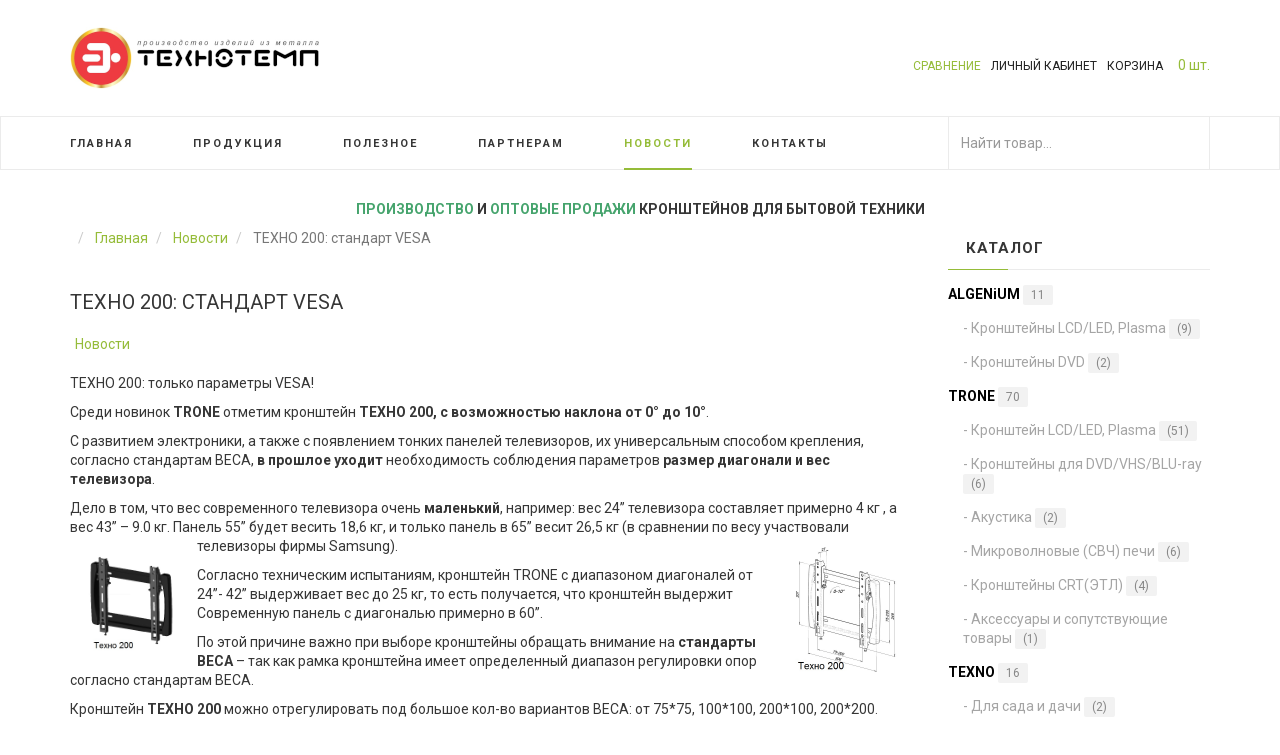

--- FILE ---
content_type: text/html; charset=utf-8
request_url: https://tronetv.ru/index.php/novosti/75-tekhno-200-standart-vesa
body_size: 7075
content:
<!DOCTYPE html>
<!-- jsn_shine_pro 1.2.5 -->
<html prefix="og: http://ogp.me/ns#" lang="ru-ru"  dir="ltr">
	<head>
				<meta name="viewport" content="width=device-width, initial-scale=1">
		
		<meta charset="utf-8" />
	<base href="https://tronetv.ru/index.php/novosti/75-tekhno-200-standart-vesa" />
	<meta name="description" content="ПРОИЗВОДСТВО И ОПТОВЫЕ ПРОДАЖИ КРОНШТЕЙНОВ ДЛЯ БЫТОВОЙ ТЕХНИКИ" />
	<title>ТЕХНО 200: стандарт VESA</title>
	<link href="/images/favicon.ico" rel="shortcut icon" type="image/vnd.microsoft.icon" />
	
	<link href="https://cdnjs.cloudflare.com/ajax/libs/simple-line-icons/2.4.1/css/simple-line-icons.min.css" rel="stylesheet" />
	<link href="/components/com_k2/css/k2.css?v=2.11.20230505" rel="stylesheet" />
	<link href="/components/com_imageshow/assets/css/style.css" rel="stylesheet" />
	<link href="/plugins/system/jce/css/content.css?aa754b1f19c7df490be4b958cf085e7c" rel="stylesheet" />
	<link href="/templates/jsn_shine_pro/css/bootstrap.css" rel="stylesheet" />
	<link href="/plugins/system/sunfw/assets/3rd-party/bootstrap/flexbt4_custom.css" rel="stylesheet" />
	<link href="/plugins/system/sunfw/assets/3rd-party/font-awesome/css/font-awesome.min.css" rel="stylesheet" />
	<link href="/templates/jsn_shine_pro/css/template.css" rel="stylesheet" />
	<link href="/templates/jsn_shine_pro/css/color_d3d9446802a44259755d38e6d163e820.css" rel="stylesheet" />
	<link href="/templates/jsn_shine_pro/niches/hiway/css/template.css" rel="stylesheet" />
	<link href="/templates/jsn_shine_pro/niches/hiway/css/color_d3d9446802a44259755d38e6d163e820.css" rel="stylesheet" />
	<link href="/templates/jsn_shine_pro/css/core/layout_d3d9446802a44259755d38e6d163e820.css" rel="stylesheet" />
	<link href="/templates/jsn_shine_pro/css/core/general_d3d9446802a44259755d38e6d163e820.css" rel="stylesheet" />
	<link href="/templates/jsn_shine_pro/css/core/offcanvas_d3d9446802a44259755d38e6d163e820.css" rel="stylesheet" />
	<link href="/templates/jsn_shine_pro/css/core/sections_d3d9446802a44259755d38e6d163e820.css" rel="stylesheet" />
	<link href="/templates/jsn_shine_pro/css/core/modules_d3d9446802a44259755d38e6d163e820.css" rel="stylesheet" />
	<link href="/templates/jsn_shine_pro/css/core/menu_d3d9446802a44259755d38e6d163e820.css" rel="stylesheet" />
	<link href="https://fonts.gstatic.com" rel="preconnect" crossorigin />
	<link href="https://fonts.googleapis.com/css?family=Roboto:700,regular,italic,700italic&display=swap" rel="stylesheet" />
	<link href="/templates/jsn_shine_pro/css/custom/custom.css" rel="stylesheet" />
	<link href="https://tronetv.ru/modules/mod_eshop_category/css/style.css" rel="stylesheet" />
	<link href="https://tronetv.ru/modules/mod_eshop_search/assets/css/style.css" rel="stylesheet" />
	<link href="https://tronetv.ru/modules/mod_eshop_cart/asset/css/style.css" rel="stylesheet" />
	<script type="application/json" class="joomla-script-options new">{"csrf.token":"6fc154f3af22df4ab7adbaa03e63a968","system.paths":{"root":"","base":""}}</script>
	<script src="/media/jui/js/jquery.min.js?8097c38403e95b043caa9b696ecabf60"></script>
	<script src="/media/jui/js/jquery-noconflict.js?8097c38403e95b043caa9b696ecabf60"></script>
	<script src="/media/jui/js/jquery-migrate.min.js?8097c38403e95b043caa9b696ecabf60"></script>
	<script src="/media/k2/assets/js/k2.frontend.js?v=2.11.20230505&sitepath=/"></script>
	<script src="/media/system/js/caption.js?8097c38403e95b043caa9b696ecabf60"></script>
	<script src="/media/system/js/core.js?8097c38403e95b043caa9b696ecabf60"></script>
	<script src="/templates/jsn_shine_pro/assets/bootstrap-sass/assets/javascripts/bootstrap.min.js"></script>
	<script src="/plugins/system/sunfw/assets/joomlashine/site/js/utils.js"></script>
	<script src="/templates/jsn_shine_pro/js/template.js"></script>
	<script src="https://tronetv.ru/components/com_eshop/assets/js/noconflict.js"></script>
	<script>
jQuery(window).on('load',  function() {
				new JCaption('img.caption');
			});SunBlank.initTemplate();
			if (window.MooTools !== undefined) {
				Element.implement({
					hide: function() {
						return this;
					},
					show: function(v) {
						return this;
					},
					slide: function(v) {
						return this;
					}
				});
			}
		jQuery(function($){ initTooltips(); $("body").on("subform-row-add", initTooltips); function initTooltips (event, container) { container = container || document;$(container).find(".hasTooltip").tooltip({"html": true,"container": "body"});} });
	</script>


		<!-- HTML5 shim and Respond.js for IE8 support of HTML5 elements and media queries -->
		<!--[if lt IE 9]>
		<script src="https://oss.maxcdn.com/html5shiv/3.7.2/html5shiv.min.js"></script>
		<script src="https://oss.maxcdn.com/respond/1.4.2/respond.min.js"></script>
		<![endif]-->

		<meta name="yandex-verification" content="61afefbf8def93c0" />	</head>

	
	<body id="sunfw-master" class="joomla-3 tmpl-jsn_shine_pro  sunfw-direction-ltr  sunfw-com-content sunfw-view-article sunfw-itemid-1226">
		<!-- Yandex.Metrika counter --><script type="text/javascript">(function (d, w, c) { (w[c] = w[c] || []).push(function() { try { w.yaCounter29302715 = new Ya.Metrika({id:29302715, clickmap:true, trackLinks:true, accurateTrackBounce:true}); } catch(e) { } }); var n = d.getElementsByTagName("script")[0], s = d.createElement("script"), f = function () { n.parentNode.insertBefore(s, n); }; s.type = "text/javascript"; s.async = true; s.src = (d.location.protocol == "https:" ? "https:" : "http:") + "//mc.yandex.ru/metrika/watch.js"; if (w.opera == "[object Opera]") { d.addEventListener("DOMContentLoaded", f, false); } else { f(); } })(document, window, "yandex_metrika_callbacks");</script><noscript><div><img src="//mc.yandex.ru/watch/29302715" style="position:absolute; left:-9999px;" alt="" /></div></noscript><!-- /Yandex.Metrika counter -->		<div class="sunfw-switcher setting visible-xs visible-sm hidden-md hidden-lg>">
			<div class="btn-group" role="group" aria-label="...">
								<a href="#" class="btn" onclick="javascript: SunFwUtils.setTemplateAttribute('jsn_shine_pro_switcher_','mobile','no'); return false;"><i class="fa fa-desktop" aria-hidden="true"></i></a>
				<a href="#" class="btn active" onclick="javascript: SunFwUtils.setTemplateAttribute('jsn_shine_pro_switcher_','mobile','yes'); return false;"><i class="fa fa-mobile" aria-hidden="true"></i></a>
							</div>
		</div>
		
		<div id="sunfw-wrapper" class="sunfw-content ">
			<div id="sunfw_section_section_header" class="sunfw-section sunfw_section_section_header header visible-lg visible-md visible-sm visible-xs"><div class="container"><div id="row_row-2" class="row flex flex-items-middle">
		<div id="column_column-23" class="col-xs-12 col-sm-12 col-md-2 col-lg-3 "><div class="layout-item sunfw-item-logo">
					<div class="sunfw-logo visible-lg visible-md visible-sm visible-xs">
	<a href="/index.php" title="tronetv.ru">
		<img
			class="logo visible-md visible-lg img-responsive"
			alt="Hiway" src="https://tronetv.ru/images/joomlashine/logo/logo.png"
		/>
		<img
			class="logo hidden-md hidden-lg img-responsive"
			alt="Hiway" src="https://tronetv.ru/images/joomlashine/logo/logo.png"
		/>
	</a>
</div>
				</div></div>
<div id="column_column-22" class="col-xs-12 col-sm-7 col-md-6 col-lg-4 visible-lg visible-md visible-sm"><div class="layout-item sunfw-item-custom-html">
					<div class=" visible-lg visible-md visible-sm visible-xs">
	</div>
				</div></div>
<div id="column_column-4" class="col-xs-12 col-sm-5 col-md-4 col-lg-5 top-right visible-lg visible-md visible-sm visible-xs"><div class="layout-item sunfw-item-module-position">
					<div class="sunfw-pos-top-right   visible-lg visible-md visible-sm visible-xs">
	<div class="module-style module-default "><div class="module-body">	<a href="/index.php/korzina">
	<div id="eshop-cart" class="eshop-cart">
		<div class="eshop-items">
			<h4 class="hidden">Корзина</h4>
				<i class="fa fa-shopping-cart"></i>
				<span id="eshop-cart-total">
											0 шт.										</span>
		</div>
	</div>
</a>
	</div></div><div class="module-style module-default menu-top"><div class="module-body"><ul class="nav menu ">
<li class="item-1298"><a class="green_link" href="/index.php/sravnenie" >Сравнение</a></li><li class="item-105"><a href="/index.php/my-account" >Личный кабинет</a></li><li class="item-1219"><a href="/index.php/korzina" >Корзина</a></li></ul>
</div></div>
</div>
				</div></div>	</div></div></div><div id="sunfw_section_section_menu_" class="sunfw-section sunfw_section_section_menu_ sunfw-sticky mainmenu shine-header visible-lg visible-md visible-sm visible-xs"><div class="container"><div id="row_row-3" class="row ">
		<div id="column_column-5" class="col-xs-12 col-sm-9 col-md-8 col-lg-9 visible-lg visible-md visible-sm visible-xs"><div class="layout-item sunfw-item-menu">
					<div class="main-menu visible-lg visible-md visible-sm visible-xs">
	<nav class="navbar navbar-default sunfw-menu-head sunfwMenuNoneEffect" role="navigation">
				<div class="navbar-header">
					<button type="button" class="navbar-toggle collapsed btn btn-danger" data-toggle="collapse" id="menu_item_menu_main_menu_mobile" data-target="#menu_item_menu_main_menu" aria-expanded="false">
						<i aria-hidden="true" class="fa fa-bars"></i>
					</button>
				</div>
				<div class="collapse navbar-collapse sunfw-menu" id="menu_item_menu_main_menu"><ul class="nav navbar-nav sunfw-tpl-menu"><li class="item-101"><a class="clearfix" href="/index.php" ><span data-title="Главная"><span class="menutitle">Главная</span></span></a></li><li class="item-103"><a class="clearfix" href="/index.php/categories" ><span data-title="Продукция"><span class="menutitle">Продукция</span></span></a></li><li class="item-1223"><a class="clearfix" href="/index.php/poleznoe" ><span data-title="Полезное"><span class="menutitle">Полезное</span></span></a></li><li class="item-1224"><a class="clearfix" href="/index.php/partneram" ><span data-title="Партнерам"><span class="menutitle">Партнерам</span></span></a></li><li class="item-1226 current active"><a class="current clearfix" href="/index.php/novosti" ><span data-title="Новости"><span class="menutitle">Новости</span></span></a></li><li class="item-1225"><a class="clearfix" href="/index.php/kontakty1" ><span data-title="Контакты"><span class="menutitle">Контакты</span></span></a></li></ul></div></nav></div>
				</div></div>
<div id="column_column-6" class="col-xs-12 col-sm-3 col-md-4 col-lg-3 search visible-lg visible-md visible-sm visible-xs"><div class="layout-item sunfw-item-module-position">
					<div class="sunfw-pos-search-top   visible-lg visible-md visible-sm visible-xs">
	<div class="module-style module-default "><div class="module-body">	<div class="eshop-search">
        <div class="input-group">
            <input class="form-control product_search" type="text" name="keyword" id="prependedInput" aria-describedby="basic-addon2" value="" placeholder="Найти товар...">
            <span id="basic-addon2" class="input-group-addon"><i class="fa fa-search"></i></span>
        </div>
		
		<ul id="eshop_result"></ul>
		<input type="hidden" name="live_site" id="live_site" value="https://tronetv.ru/">
		<input type="hidden" name="image_width" id="image_width" value="50">
		<input type="hidden" name="image_height" id="image_height" value="50">
		<input type="hidden" name="category_ids" id="category_ids" value="">
		<input type="hidden" name="description_max_chars" id="description_max_chars" value="50">
	</div>
<script type="text/javascript">
(function($){
	$(document).ready(function(){
		$('#eshop_result').hide();
		$('input.product_search').val('');
		$(window).click(function(){
			$('#eshop_result').hide();
		})
		function search() {
			var query_value = $('input.product_search').val();
			$('b#search-string').html(query_value);
			if(query_value !== ''){
				$('.product_search').addClass('eshop-loadding');
				$.ajax({
					type: "POST",
					url: $('#live_site').val() + "index.php?option=com_eshop&view=search&format=raw&layout=ajax",
					data: '&keyword=' + query_value + '&image_width=' + $('#image_width').val() + '&image_height=' + $('#image_height').val() + '&category_ids=' + $('#category_ids').val() + '&description_max_chars=' + $('#description_max_chars').val(),
					cache: false,
					success: function(html){
						$("ul#eshop_result").html(html);
						$('.product_search').removeClass('eshop-loadding');
					}
				});
			}return false;    
		}
		
		$("input.product_search").live("keyup", function(e) {
			//Set Timeout
			clearTimeout($.data(this, 'timer'));
			// Set Search String
			var search_string = $(this).val();
			// Do Search
			if (search_string == '') {
				$('.product_search').removeClass('eshop-loadding');
				$("ul#eshop_result").slideUp();
			}else{
				$("ul#eshop_result").slideDown('slow');
				$(this).data('timer', setTimeout(search, 100));
			};
		});
			
	});
})(jQuery);
</script>

<style>
#eshop_result
{
	 background-color:#ffffff;
	 width:270px;
	 position:absolute;
	 z-index:9999;
}
</style></div></div>
</div>
				</div></div>	</div></div></div><div id="sunfw_section_section_8" class="sunfw-section sunfw_section_section_8 "><div class="container"><div id="row_row_11" class="row ">
		<div id="column_column-1" class="col-xs-12 col-sm-12 col-md-12 col-lg-12 "><div class="layout-item sunfw-item-custom-html">
					<div class=" visible-lg visible-md visible-sm visible-xs">
	<p><span>Производство</span> и <span>оптовые продажи</span> кронштейнов для бытовой техники</p></div>
				</div></div>	</div></div></div><div id="sunfw_section_section_main_body" class="sunfw-section sunfw_section_section_main_body visible-lg visible-md visible-sm visible-xs"><div class="container"><div id="row_row-4" class="row sunfw-flex-component">
		<div id="column_column-7" class="col-xs-12 col-sm-12 col-md-9 col-lg-9 visible-lg visible-md visible-sm visible-xs flex-md-unordered"><div class="layout-item sunfw-item-module-position">
					<div class="sunfw-pos-breadcrumbs   visible-lg visible-md visible-sm visible-xs">
	<div class="module-style module-default "><div class="module-body"><div class="jsn-breadcrumb">
	<div class="row">
		<div class="container">
						<ul itemscope itemtype="https://schema.org/BreadcrumbList" class="breadcrumb">
									<li class="active">
						<i class="fa fa-home" aria-hidden="true"></i>
					</li>
				
										<li itemprop="itemListElement" itemscope itemtype="https://schema.org/ListItem">
															<a itemprop="item" href="/index.php" class="pathway"><span itemprop="name">Главная</span></a>
							
															<!--					<span class="divider">-->
								<!--						-->								<!--					</span>-->
														<meta itemprop="position" content="1">
						</li>
											<li itemprop="itemListElement" itemscope itemtype="https://schema.org/ListItem">
															<a itemprop="item" href="/index.php/novosti" class="pathway"><span itemprop="name">Новости</span></a>
							
															<!--					<span class="divider">-->
								<!--						-->								<!--					</span>-->
														<meta itemprop="position" content="2">
						</li>
											<li itemprop="itemListElement" itemscope itemtype="https://schema.org/ListItem" class="active">
				<span itemprop="name">
					ТЕХНО 200: стандарт VESA				</span>
							<meta itemprop="position" content="3">
						</li>
								</ul>
		</div>
	</div>
</div></div></div>
</div>
				</div>
			
				<div class="layout-item sunfw-item-page-content">
					<div id="system-message-container">
	</div>

<div class="item-page" itemscope itemtype="https://schema.org/Article">
	<meta itemprop="inLanguage" content="ru-RU" />
	
		
			<div class="page-header">
					<h2 itemprop="name">
				ТЕХНО 200: стандарт VESA			</h2>
									</div>

					
			<dl class="article-info muted">

	
		<dt class="article-info-term">
					</dt>

		
		
					<dd class="category-name">
	<i class="fa fa-folder-open"></i>
						<a href="/index.php/novosti" itemprop="genre">Новости</a>	</dd>		
					<dd class="published">
		<div class="date-create">26</div>
		<div class="month-create">октября</div>
</dd>
			
			
		
			</dl>
	
	
				
				

	        

			<div class="articleBody" itemprop="articleBody">
		<p>ТЕХНО 200: только параметры VESA!</p>
 
<p>Среди новинок&nbsp;<strong>TRONE&nbsp;</strong>отметим кронштейн&nbsp;<strong>ТЕХНО 200, с возможностью наклона от 0° до 10°</strong>.</p>
<p>С развитием электроники, а также с появлением тонких панелей телевизоров, их универсальным способом крепления, согласно стандартам ВЕСА,&nbsp;<strong>в прошлое уходит&nbsp;</strong>необходимость соблюдения параметров<strong>&nbsp;размер диагонали и вес телевизора</strong>.&nbsp;</p>
<div>
<p>Дело в том, что вес современного телевизора очень&nbsp;<strong>маленький</strong>, например: вес 24” телевизора составляет примерно 4 кг , а вес 43” – 9.0 кг. Панель 55” будет весить 18,6 кг, и только панель в 65” весит 26,5 кг (в сравнении по весу участвовали телевизоры фирмы Samsung).<img src="/images/Models/Texno_200_foto.jpg" alt="Texno 200 foto" width="107" height="107" style="margin: 10px; float: left;" /><img src="/images/Models/Texno200_sketch.jpg" alt="Texno200 sketch" width="125" height="125" style="margin: 10px; float: right;" /></p>
<p>Согласно техническим испытаниям, кронштейн TRONE с диапазоном диагоналей от 24”- 42” выдерживает вес до 25 кг, то есть получается, что кронштейн выдержит Cовременную панель с диагональю примерно в 60”.</p>
<p>По этой причине важно при выборе кронштейны обращать внимание на&nbsp;<strong>стандарты ВЕСА</strong>&nbsp;– так как рамка кронштейна имеет определенный диапазон регулировки опор согласно стандартам ВЕСА.</p>
<p>Кронштейн&nbsp;<strong>ТЕХНО 200</strong>&nbsp;можно отрегулировать под большое кол-во вариантов ВЕСА: от 75*75, 100*100, 200*100, 200*200.</p>
<p>Выпускается&nbsp;кронштейн&nbsp;<strong>ТЕХНО 200</strong>&nbsp;в черном и белом цветах. Имеет небольшой вылет от стены – в 27 мм. Может регулироваться по необходимости угол наклона панели.</p>
<p><strong>Подробнее&nbsp;кронштейн ТЕХНО 200.</strong></p>
</div>	</div>
								</div>
				</div></div>
<div id="column_column-20" class="col-xs-12 col-sm-12 col-md-3 col-lg-3 right-sidebar visible-lg visible-md visible-sm visible-xs"><div class="layout-item sunfw-item-module-position">
					<div class="sunfw-pos-right   visible-lg visible-md visible-sm visible-xs">
	<div class="module-style module-default module-sidebar"><div class="module-title"><h3 class="box-title right-categories"><span>Каталог</span></h3></div><div class="module-body"><div class="eshop-categorymodule-sidebar">
	<ul>
					<li>
								<a href="/index.php/algenium">ALGENiUM</a>
				<span class="count">11</span>
									<ul>
											<li>
														<a href="/index.php/algenium/kronshtejny-lcd-led-plasma" > - Кронштейны LCD/LED, Plasma</a>
							<span class="count"> (9)</span>
						</li>
											<li>
														<a href="/index.php/algenium/kronshtejny-dvd" > - Кронштейны DVD</a>
							<span class="count"> (2)</span>
						</li>
										</ul>
							</li>
						<li>
								<a href="/index.php/trone">TRONE</a>
				<span class="count">70</span>
									<ul>
											<li>
														<a href="/index.php/trone/kronshtejn-lcd-led-plasma" > - Кронштейн LCD/LED, Plasma</a>
							<span class="count"> (51)</span>
						</li>
											<li>
														<a href="/index.php/trone/kronshtejny-dlya-dvd-vhs-blu-ray" > - Кронштейны для DVD/VHS/BLU-ray</a>
							<span class="count"> (6)</span>
						</li>
											<li>
														<a href="/index.php/trone/akustika" > - Акустика</a>
							<span class="count"> (2)</span>
						</li>
											<li>
														<a href="/index.php/trone/mikrovolnovye-pechi-svch" > - Микроволновые (СВЧ) печи</a>
							<span class="count"> (6)</span>
						</li>
											<li>
														<a href="/index.php/trone/kronshtejny-crt-etl" > -  Кронштейны  CRT(ЭТЛ)</a>
							<span class="count"> (4)</span>
						</li>
											<li>
														<a href="/index.php/trone/aksessuary" > - Аксессуары и сопутствующие товары</a>
							<span class="count"> (1)</span>
						</li>
										</ul>
							</li>
						<li>
								<a href="/index.php/texno">TEXNO</a>
				<span class="count">16</span>
									<ul>
											<li>
														<a href="/index.php/texno/gryadki" > - Для сада и дачи</a>
							<span class="count"> (2)</span>
						</li>
											<li>
														<a href="/index.php/texno/mangaly" > - Мангалы</a>
							<span class="count"> (13)</span>
						</li>
											<li>
														<a href="/index.php/texno/vystavochnoe-oborudovanie" > - Выставочное оборудование</a>
							<span class="count"> (1)</span>
						</li>
										</ul>
							</li>
				</ul>
</div></div></div>
</div>
				</div></div>	</div></div></div><div id="sunfw_section_section_footer" class="sunfw-section sunfw_section_section_footer footer section-footer visible-lg visible-md visible-sm visible-xs"><div class="container"><div id="row_row-7" class="row ">
		<div id="column_column_28" class="col-xs-12 col-sm-3 col-md-3 col-lg-2 "><div class="layout-item sunfw-item-module-position">
					<div class="sunfw-pos-footer1   visible-lg visible-md visible-sm visible-xs">
	<div class="module-style module-default "><div class="module-title"><h3 class="box-title "><span>Информация</span></h3></div><div class="module-body"><ul class="nav menu ">
<li class="item-126"><a href="/index.php/about" >О компании</a></li><li class="item-127"><a href="/index.php/terms-conditions" >Оплата и доставка</a></li><li class="item-128"><a href="/index.php/privacy-policy" >Партнерам</a></li><li class="item-129"><a href="/index.php/contact" >Вакансии</a></li><li class="item-1222"><a href="/index.php/kontakty" >Контакты</a></li></ul>
</div></div>
</div>
				</div></div>
<div id="column_column-15" class="col-xs-12 col-sm-3 col-md-3 col-lg-2 visible-lg visible-md visible-sm visible-xs"><div class="layout-item sunfw-item-module-position">
					<div class="sunfw-pos-footer2   visible-lg visible-md visible-sm visible-xs">
	<div class="module-style module-default "><div class="module-title"><h3 class="box-title "><span>Личный кабинет</span></h3></div><div class="module-body"><ul class="nav menu ">
<li class="item-131"><a href="/index.php/my-order" >Мои заказы</a></li><li class="item-132"><a href="/index.php/wishlist" >Избранное</a></li><li class="item-133"><a href="/index.php/my-credit-slip" >Мои данные</a></li></ul>
</div></div>
</div>
				</div></div>
<div id="column_column-16" class="col-xs-12 col-sm-3 col-md-3 col-lg-2 visible-lg visible-md visible-sm visible-xs"><div class="layout-item sunfw-item-module-position">
					<div class="sunfw-pos-footer3   visible-lg visible-md visible-sm visible-xs">
	<div class="module-style module-default "><div class="module-title"><h3 class="box-title "><span>Разное</span></h3></div><div class="module-body"><ul class="nav menu ">
<li class="item-1232"><a href="/index.php/novosti-2" >Новости</a></li><li class="item-1233"><a href="/index.php/katalogi" >Каталоги</a></li><li class="item-1234"><a href="/index.php/poleznoe-2" >Полезное</a></li><li class="item-1235"><a href="/index.php/voprosy-i-otvety" >Вопросы и ответы</a></li></ul>
</div></div>
</div>
				</div></div>
<div id="column_column-13" class="col-xs-12 col-sm-3 col-md-3 col-lg-6 visible-lg visible-md visible-sm visible-xs"><div class="layout-item sunfw-item-logo">
					<div class="sunfw-logo visible-lg visible-md visible-sm visible-xs">
	<a href="/index.php/kontakty1" title="tronetv.ru">
		<img
			class="logo visible-md visible-lg img-responsive logo-footer"
			alt="tronetv.ru" src="https://tronetv.ru/images/joomlashine/logo/logo.png"
		/>
		<img
			class="logo hidden-md hidden-lg img-responsive logo-footer"
			alt="tronetv.ru" src="https://tronetv.ru/images/joomlashine/logo/logo.png"
		/>
	</a>
</div>
				</div>
			
				<div class="layout-item sunfw-item-custom-html">
					<div class=" visible-lg visible-md visible-sm visible-xs">
	<div class="contact-info">
<ul class="list-unstyled sunfw-item-contact">
<li><a href="/index.php/kontakty1"><i class="widht-20 fa fa-map-o"></i>г. Дубна, ул. Жуковского, д.2, строение 39, a/я 20</a></li>
<li><a href="/index.php/kontakty1"><i class="widht-20 fa fa-paper-plane-o"></i>texnotemp@dubna.ru</a></li>
<li><a href="/index.php/kontakty1"><i class="widht-20 fa fa-mobile"></i>(496) 212-45-66</a></li>
</ul>
</div></div>
				</div></div>	</div></div></div><div id="sunfw_section_section_bottom" class="sunfw-section sunfw_section_section_bottom section-bottom visible-lg visible-md visible-sm visible-xs"><div class="container"><div id="row_row-8" class="row ">
		<div id="column_column-18" class="col-xs-12 col-sm-12 col-md-12 col-lg-12 "><div class="layout-item sunfw-item-custom-html">
					<div class=" visible-lg visible-md visible-sm visible-xs">
	<div class="copyright text-left">Trone &copy; 2007<script>new Date().getFullYear()>2007&&document.write("-"+new Date().getFullYear());</script></div>
</div>
				</div></div>	</div></div></div>		</div><!--/ #jsn-wrapper -->

			</body>
</html>


--- FILE ---
content_type: text/css
request_url: https://tronetv.ru/templates/jsn_shine_pro/css/color_d3d9446802a44259755d38e6d163e820.css
body_size: 1439
content:
/* ============================ */
div[data-pf-type="Body"] .sunfw-tx-mc, div[data-pf-type="body"] .sunfw-tx-mc {
  color: #95bc39;
}
div[data-pf-type="Body"] .sunfw-tx-mc-h:hover, div[data-pf-type="body"] .sunfw-tx-mc-h:hover {
  color: #95bc39;
}
div[data-pf-type="Body"] .sunfw-bg-mc, div[data-pf-type="body"] .sunfw-bg-mc {
  background-color: #95bc39;
}
div[data-pf-type="Body"] .sunfw-bg-mc-h:hover, div[data-pf-type="body"] .sunfw-bg-mc-h:hover {
  background-color: #95bc39;
}
div[data-pf-type="Body"] .sunfw-bd-mc, div[data-pf-type="body"] .sunfw-bd-mc {
  border-color: #95bc39;
}
div[data-pf-type="Body"] .sunfw-bd-mc-h:hover, div[data-pf-type="body"] .sunfw-bd-mc-h:hover {
  border-color: #95bc39;
}
.sunfw-content .main-color {
  color: #95bc39;
}
.sunfw-content .bg-main-color {
  background: #95bc39;
}
/*===Breadcrumbs===*/
.breadcrumb li a {
  color: #95bc39;
}
.js-video-button:before {
  border-color: transparent transparent transparent #95bc39;
}
div.pagination ul.pagination li.active a, div.pagination ul.pagination li a:hover {
  color: #95bc39;
}
.content_vote input[name="submit_vote"] {
  background: #95bc39;
}
.search #searchForm button.btn {
  background: #95bc39;
}
.carousel-control > span:not(.sr-only), .sunfw-gallery .carousel-indicators .active {
  background: #95bc39;
}
.jsn-count-down .pb-countdown__inner > div > span {
  color: #95bc39;
}
.item-page.edit #com-content-formTabs > li:hover a, .item-page.edit #com-content-formTabs > li.active a {
  background: #95bc39;
}
.label-info[href]:hover, .label-info[href]:focus {
  background: #95bc39;
}
ul.nav[class*='menu-treemenu'] li:hover > a, ul.menu-sidemenu li:hover > a, ul.nav[class*='menu-treemenu'] li:hover > span.nav-header, ul.menu-sidemenu li:hover > span.nav-header {
  color: #95bc39;
}
ul.nav[class*='menu-treemenu'] li.active > a, ul.menu-sidemenu li.active > a, ul.nav[class*='menu-treemenu'] li.active > span.nav-header, ul.menu-sidemenu li.active > span.nav-header {
  color: #95bc39;
}
.color-img img {
  background-color: #95bc39;
}
ul.nav[class*='menu-treemenu'] li.active > a, ul.nav[class*='menu-treemenu'] li.current > a {
  color: #95bc39;
}
.btn-default.active {
  border-color: #95bc39;
}
ul.nav.menu li a:hover, .btn.btn-plain:hover {
  color: #95bc39;
}
.bg-2nd-subcolor {
  background-color: #464646;
}
.icon-main-color {
  color: #95bc39;
}
.section-double-border > div, .section-double-border > div:before {
  border-color: #95bc39 !important;
}
.jsn-carousel-category button, .jsn-carousel-category .jsn-carousel-item-content {
  background-color: rgba(149, 188, 57, 0.8);
}
.main-feature-item .main-feature-block, .jsn-carousel.owl-carousel button {
  background-color: rgba(149, 188, 57, 0.8);
}
.link-main-color {
  color: #95bc39 !important;
}
.profile-edit .control-group .controls .btn#helpsite-refresh {
  background: #95bc39;
}
.btn-sp:hover {
  background: #95bc39 !important;
  color: #fff !important;
}
.feature-content {
  background: rgba(149, 188, 57, 0.9);
}
.carousel-wrap .owl-carousel .owl-nav button {
  background-color: rgba(149, 188, 57, 0.7);
}
/*=======J2STORE STYLE===========*/
.j2store-view-back-button a.btn, .j2store-minicart-button .cart-item-count {
  background: #95bc39;
}
.sale-tag, .base-price, .sale-price {
  color: #95bc39;
}
#j2store-slider-range .ui-slider-handle, #j2store-slider-range .ui-slider-range {
  background: #95bc39;
}
.j2store-product-module .sale-tag, .j2store-sidebar-filters-container .j2store-product-filters #j2store_category ul.j2store-category-list > li > a:hover {
  color: #95bc39;
}
.j2store-single-product .tab-content-detail #j2store-product-detail-tab li.active a, .j2store-single-product .tab-content-detail #j2store-product-detail-tab li:hover a {
  color: #95bc39;
}
.j2store-myprofile .tabbable.tabs ul.nav-tabs li.active a, .j2store-myprofile .tabbable.tabs ul.nav-tabs li:hover a {
  background: #95bc39;
}
.myprofile-address-control-edit a {
  background: #95bc39 !important;
}
.j2store_checkout_button {
  background: #95bc39;
}
/* ============================ Sub Color ============================ */
div[data-pf-type="Body"] .sunfw-tx-sc, div[data-pf-type="body"] .sunfw-tx-sc {
  color: #252525;
}
div[data-pf-type="Body"] .sunfw-tx-sc-h:hover, div[data-pf-type="body"] .sunfw-tx-sc-h:hover {
  color: #252525;
}
div[data-pf-type="Body"] .sunfw-bg-sc, div[data-pf-type="body"] .sunfw-bg-sc {
  background-color: #252525;
}
div[data-pf-type="Body"] .sunfw-bg-sc-h:hover, div[data-pf-type="body"] .sunfw-bg-sc-h:hover {
  background-color: #252525;
}
div[data-pf-type="Body"] .sunfw-bd-sc, div[data-pf-type="body"] .sunfw-bd-sc {
  border-color: #252525;
}
div[data-pf-type="Body"] .sunfw-bd-sc-h:hover, div[data-pf-type="body"] .sunfw-bd-sc-h:hover {
  border-color: #252525;
}
.j2store-remove {
  color: rgba(37, 37, 37, 0.7);
}
#j2store-slider-range.ui-slider {
  background: #252525;
}
.link-main-color:hover {
  color: #252525 !important;
}
.carousel-control > span:not(.sr-only):hover {
  background: #252525;
}
.nav[class*='menu-'] li a.get-it.btn-primary:hover {
  background-color: #252525;
}
.sunfw-scrollup:hover {
  background-color: #252525;
}
nav.navbar.sunfw-menu-head ul.navbar-nav > li > a.get-it.btn-primary:hover, nav.navbar.sunfw-menu-head ul.navbar-nav > li > a.get-it.btn-primary:focus {
  background-color: #252525;
}
div[data-pf-type="Body"] .btn-default, div[data-pf-type="body"] .btn-default {
  background-color: #95bc39;
  color: #fff;
}
div[data-pf-type="Body"] .btn-default:hover, div[data-pf-type="body"] .btn-default:hover {
  background-color: #252525;
  color: #fff;
}
div[data-pf-type="Body"] .btn-primary, div[data-pf-type="body"] .btn-primary {
  background-color: #95bc39;
  color: #fff;
}
div[data-pf-type="Body"] .btn-primary:hover, div[data-pf-type="body"] .btn-primary:hover {
  background-color: #252525;
  color: #fff;
}
div[data-pf-type="Body"] .btn-info, div[data-pf-type="body"] .btn-info {
  background-color: #5bc0de;
  color: #fff;
}
div[data-pf-type="Body"] .btn-info:hover, div[data-pf-type="body"] .btn-info:hover {
  background-color: #31b0d5;
}
div[data-pf-type="Body"] .btn-danger, div[data-pf-type="body"] .btn-danger, div[data-pf-type="Body"] .btn-error, div[data-pf-type="body"] .btn-error {
  background-color: #d9534f;
  color: #fff;
}
div[data-pf-type="Body"] .btn-danger:hover, div[data-pf-type="body"] .btn-danger:hover, div[data-pf-type="Body"] .btn-error:hover, div[data-pf-type="body"] .btn-error:hover {
  background-color: #c9302c;
}
div[data-pf-type="Body"] .btn-secondary, div[data-pf-type="body"] .btn-secondary {
  background-color: #6c757d;
  color: #fff;
}
div[data-pf-type="Body"] .btn-secondary:hover, div[data-pf-type="body"] .btn-secondary:hover {
  background-color: #5a6268;
}
div[data-pf-type="Body"] .btn-success, div[data-pf-type="body"] .btn-success {
  background-color: #5cb85c;
  color: #fff;
}
div[data-pf-type="Body"] .btn-success:hover, div[data-pf-type="body"] .btn-success:hover {
  background-color: #449d44;
}
div[data-pf-type="Body"] .btn-warning, div[data-pf-type="body"] .btn-warning {
  background-color: #ff9c00;
  color: #fff;
}
div[data-pf-type="Body"] .btn-warning:hover, div[data-pf-type="body"] .btn-warning:hover {
  background-color: #cc7d00;
}
div[data-pf-type="Body"] .btn-dark, div[data-pf-type="body"] .btn-dark {
  background-color: #343a40;
  color: #fff;
}
div[data-pf-type="Body"] .btn-dark:hover, div[data-pf-type="body"] .btn-dark:hover {
  background-color: #23272b;
}
div[data-pf-type="Body"] .btn-link, div[data-pf-type="body"] .btn-link {
  background: none;
  color: #007bff;
}


--- FILE ---
content_type: text/css
request_url: https://tronetv.ru/templates/jsn_shine_pro/niches/hiway/css/template.css
body_size: 13448
content:
/*!
 * JoomlaShine FW
 */
/* Write mixins with hiway style */
.sunfw-logo {
  padding: 12px 0px; }

/* =========== Header =============== */
.header .row {
  margin-left: 0;
  margin-right: 0; }
  .header .row [class*="col-"] {
    padding-left: 0;
    padding-right: 0; }
.header .top-right {
  float: right; }
  .sunfw-direction-rtl .header .top-right {
    float: left; }
  .header .top-right .eshop-cart {
    float: right; }
    .sunfw-direction-rtl .header .top-right .eshop-cart {
      float: left; }
  .header .top-right .menu-top {
    float: right; }
    .sunfw-direction-rtl .header .top-right .menu-top {
      float: left; }
    .header .top-right .menu-top > div {
      padding-right: 15px; }

/* =========== Content-top */
#jsn_section_content-top h3.module-title {
  text-transform: uppercase;
  font-size: 14px;
  font-weight: 400;
  color: #fff;
  background: #95bc39;
  margin: 0;
  padding: 18px 15px; }
  #jsn_section_content-top h3.module-title i {
    margin-right: 50px; }
    .sunfw-direction-rtl #jsn_section_content-top h3.module-title i {
      margin-left: 50px;
      margin-right: inherit; }

/* =========== Component ============ */
#jsn_section_component {
  margin-bottom: 20px; }
  #jsn_section_component h3.module-title {
    font-weight: bold;
    text-transform: uppercase;
    font-size: 20px;
    letter-spacing: 1px;
    padding-left: 35px;
    margin-bottom: 28px;
    margin-top: 40px; }
    .sunfw-direction-rtl #jsn_section_component h3.module-title {
      padding-right: 35px;
      padding-left: inherit; }
    #jsn_section_component h3.module-title:before {
      content: "//";
      position: absolute;
      left: 15px; }
      .sunfw-direction-rtl #jsn_section_component h3.module-title:before {
        right: 15px;
        left: auto; }

/* ===========  Sidebar =============  */
.module-sidebar {
  margin-bottom: 20px; }
  .module-sidebar ul li {
    list-style: none; }
  .module-sidebar .module-title h3 {
    font-size: 13px;
    font-weight: bold;
    text-transform: uppercase;
    letter-spacing: 1px;
    border-bottom: 1px solid #EBEBEB;
    padding-bottom: 10px;
    margin-top: 0;
    margin-bottom: 15px;
    position: relative; }
    .module-sidebar .module-title h3:before {
      content: "";
      position: absolute;
      width: 60px;
      height: 1px;
      bottom: -1px;
      background: #95bc39; }
  .module-sidebar .eshop_advanced_search .noUi-horizontal {
    height: 5px; }
  .module-sidebar .eshop_advanced_search .noUi-horizontal .noUi-handle {
    width: 13px;
    height: 13px;
    border-radius: 50%;
    outline: 0px none;
    top: -5px;
    margin-left: -1px;
    cursor: move;
    background: #222;
    border: 2px solid #222;
    -webkit-box-shadow: none;
    box-shadow: none;
    z-index: 0; }
    .sunfw-direction-rtl .module-sidebar .eshop_advanced_search .noUi-horizontal .noUi-handle {
      margin-right: -1px;
      margin-left: inherit; }
    .module-sidebar .eshop_advanced_search .noUi-horizontal .noUi-handle:before, .module-sidebar .eshop_advanced_search .noUi-horizontal .noUi-handle:after {
      display: none; }
  .module-sidebar .eshop_advanced_search .noUi-origin {
    -webkit-border-radius: 0;
    -moz-border-radius: 0;
    border-radius: 0;
    -webkit-box-shadow: none;
    box-shadow: none;
    background: #222; }
  .module-sidebar .eshop_advanced_search .btn-primary {
    background: #222;
    border-color: #222;
    -webkit-border-radius: 0;
    -moz-border-radius: 0;
    border-radius: 0; }
  .module-sidebar .eshop_advanced_search #min_price, .module-sidebar .eshop_advanced_search #max_price {
    padding-top: 5px;
    padding-bottom: 5px;
    border: 1px solid #ebebeb; }
  .module-sidebar .eshop_advanced_search #eshop-price .panel-body span {
    line-height: 25px; }
  .module-sidebar .eshop-categorymodule-sidebar ul {
    padding: 0; }
    .module-sidebar .eshop-categorymodule-sidebar ul li {
      margin-top: 15px;
      position: relative;
      display: inherit;
      justify-content: space-between; }
      .module-sidebar .eshop-categorymodule-sidebar ul li a {
        color: #a5a5a5; }
        .module-sidebar .eshop-categorymodule-sidebar ul li a:hover {
          color: #95bc39; }
      .module-sidebar .eshop-categorymodule-sidebar ul li .count {
        padding: 3px 8px;
        border-radius: 2px;
        background-color: #F2F2F2;
        color: #888;
        font-size: 12px; }
      .module-sidebar .eshop-categorymodule-sidebar ul li ul {
        margin-left: 15px;
      }
  .module-sidebar .eshop-productmodule-sidebar ul {
    padding: 0; }
    .module-sidebar .eshop-productmodule-sidebar ul li.eshop_product {
      border-bottom: 1px solid #ebebeb;
      margin: 15px 0 0;
      padding-bottom: 15px; }
      .module-sidebar .eshop-productmodule-sidebar ul li.eshop_product:last-child {
        border-bottom: none; }
      .module-sidebar .eshop-productmodule-sidebar ul li.eshop_product .image {
        width: 30%;
        float: left;
        margin-right: 10px; }
        .sunfw-direction-rtl .module-sidebar .eshop-productmodule-sidebar ul li.eshop_product .image {
          float: right; }
        .sunfw-direction-rtl .module-sidebar .eshop-productmodule-sidebar ul li.eshop_product .image {
          margin-left: 10px;
          margin-right: inherit; }
      .module-sidebar .eshop-productmodule-sidebar ul li.eshop_product .product-name {
        display: block;
        margin-bottom: 15px; }
      .module-sidebar .eshop-productmodule-sidebar ul li.eshop_product .clear {
        display: table;
        clear: both; }
      .module-sidebar .eshop-productmodule-sidebar ul li.eshop_product .btn-wishlist, .module-sidebar .eshop-productmodule-sidebar ul li.eshop_product .btn-compare {
        width: 30px;
        height: 30px;
        line-height: 28px; }
        .module-sidebar .eshop-productmodule-sidebar ul li.eshop_product .btn-wishlist i.fa, .module-sidebar .eshop-productmodule-sidebar ul li.eshop_product .btn-compare i.fa {
          margin: 0 !important; }
      .module-sidebar .eshop-productmodule-sidebar ul li.eshop_product .eshop-buttons {
        text-align: left; }
        .sunfw-direction-rtl .module-sidebar .eshop-productmodule-sidebar ul li.eshop_product .eshop-buttons {
          text-align: right; }
      .module-sidebar .eshop-productmodule-sidebar ul li.eshop_product .eshop-cart-area {
        height: 30px;
        margin-left: 3px;
        margin-right: 3px; }
        .module-sidebar .eshop-productmodule-sidebar ul li.eshop_product .eshop-cart-area .btn-cart {
          height: 30px;
          line-height: 28px;
          padding: 0 6px; }

/* ===========  Footer ==============  */
.footer h3.module-title {
  font-family: "Lato", arial;
  font-size: 14px !important;
  font-weight: 900;
  color: #363636;
  text-transform: uppercase;
  margin-bottom: 8px; }
.footer .menu {
  padding-top: 5px; }
  .footer .menu li a {
    color: #acacac;
    font-size: 13px;
    padding-top: 6px;
    padding-bottom: 5px;
    text-transform: capitalize; }
    .footer .menu li a:hover {
      background: transparent;
      color: #95bc39; }
  .footer .menu li.current a, .footer .menu li.active a {
    background: transparent;
    color: #95bc39; }
.footer .newsletter .contentheading {
  display: none; }
.footer .newsletter .btn.jsn-form-submit {
  background: #95bc39;
  color: #fff;
  border-radius: 0;
  text-transform: uppercase;
  text-shadow: none;
  padding: 10px 20px !important;
  border: none; }
  .footer .newsletter .btn.jsn-form-submit:hover {
    background: #222;
    color: #fff; }
.footer .newsletter .newsletter-content p {
  font-size: 14px; }
.footer .newsletter .jsn-uniform {
  border-bottom: 1px solid #EBEBEB;
  margin-bottom: 45px;
  padding-bottom: 45px; }
  .footer .newsletter .jsn-uniform .jsn-row-container {
    margin-bottom: 0 !important;
    padding-top: 8px; }
    .footer .newsletter .jsn-uniform .jsn-row-container .jsn-text-center {
      display: none; }
  .footer .newsletter .jsn-uniform .email {
    padding: 0 0 0 10px;
    float: none;
    text-transform: capitalize;
    outline: none; }
    .footer .newsletter .jsn-uniform .email .control-label {
      display: none; }
    @media (max-width: 992px) {
      .footer .newsletter .jsn-uniform .email .controls {
        margin: 0 !important; }
        .footer .newsletter .jsn-uniform .email .controls div {
          margin: 0; } }
  .footer .newsletter .jsn-uniform .jsn-bootstrap {
    display: flex; }
  .footer .newsletter .jsn-uniform .newsletter-content {
    width: 50%; }
    .footer .newsletter .jsn-uniform .newsletter-content h3 {
      font-size: 24px;
      letter-spacing: 2px;
      font-weight: bold; }
  .footer .newsletter .jsn-uniform form {
    width: 50%; }
    .footer .newsletter .jsn-uniform form .form-actions {
      padding: 0;
      margin: 0 0 -10px;
      position: absolute;
      bottom: 21px;
      right: 0; }
      .sunfw-direction-rtl .footer .newsletter .jsn-uniform form .form-actions {
        left: 0;
        right: auto; }
      .footer .newsletter .jsn-uniform form .form-actions .btn-toolbar {
        margin: 0; }
    .footer .newsletter .jsn-uniform form input {
      border: none;
      -webkit-box-shadow: none;
      box-shadow: none;
      border-bottom: 1px solid #ebebeb;
      -webkit-border-radius: 0;
      -moz-border-radius: 0;
      border-radius: 0;
      width: 100%;
      height: 40px;
      line-height: 40px;
      margin-bottom: 0; }
    .footer .newsletter .jsn-uniform form ::-webkit-input-placeholder, .footer .newsletter .jsn-uniform form input:-moz-placeholder {
      text-transform: uppercase; }
.footer .newsletter .help-block {
  position: absolute;
  top: 0;
  right: 0; }
@media (max-width: 768px) {
  .footer .newsletter .jsn-uniform {
    padding-bottom: 0; }
    .footer .newsletter .jsn-uniform .newsletter-content h3 {
      font-size: 14px; }
    .footer .newsletter .jsn-uniform form input {
      margin: 0; }
  .footer .newsletter .btn.jsn-form-submit {
    margin: 0; } }
@media (max-width: 480px) {
  .footer .newsletter .jsn-uniform .newsletter-content {
    width: 100%; }
  .footer .newsletter .jsn-uniform .jsn-bootstrap {
    display: block; }
  .footer .newsletter .jsn-uniform form {
    width: 100%; } }
.footer .sunfw-social ul li:first-child {
  width: auto; }

/* ========================= JOOMLA! 3.x CORE LAYOUT ======================= */
/* ---------- Article Category Blog,Single Article ----------- */
.page-header {
  margin: 10px 0 0;
  border-bottom: none; }
  .page-header h2 {
    font-size: 20px; }

.article-info dd {
  display: inline-block;
  padding: 0 5px; }
  .article-info dd:first-child {
    padding-right: 0; }
    .sunfw-direction-rtl .article-info dd:first-child {
      padding-left: 0;
      padding-right: inherit; }

.icons .btn-group a.dropdown-toggle {
  padding: 0px 10px;
  box-shadow: none;
  background: transparent; }
  .icons .btn-group a.dropdown-toggle span.caret {
    margin-left: 3px; }
    .sunfw-direction-rtl .icons .btn-group a.dropdown-toggle span.caret {
      margin-right: 3px;
      margin-left: inherit; }
.icons .btn-group.open a.dropdown-toggle {
  @Include box-shadow(none); }

.readmore .btn {
  padding: 6px 12px;
  background: #95bc39;
  color: #fff; }

.cat-children {
  margin-bottom: 20px; }
  .cat-children h3 {
    font-size: 18px;
    font-weight: bold; }
    .cat-children h3.page-header {
      font-size: 14px; }

/* ---------- Article Category List ----------- */
/* ---------- Search Page ----------- */
form#searchForm {
  border: 1px solid #ecf0f3;
  padding: 15px; }
  form#searchForm .btn-toolbar {
    background: #ecf0f3 none repeat scroll 0 0;
    padding: 15px; }
  form#searchForm .searchintro {
    margin: 10px 0; }
  form#searchForm fieldset {
    margin-top: 15px; }
    form#searchForm fieldset legend {
      padding-bottom: 8px;
      margin-bottom: 10px; }
    form#searchForm fieldset label input {
      display: inline-block;
      position: inherit;
      margin: 0 3px 0; }
  form#searchForm p.counter {
    padding: 10px 0; }
  form#searchForm button.btn {
    padding: 7.5px 20px; }
    form#searchForm button.btn span.icon-search {
      margin-right: 5px; }
      .sunfw-direction-rtl form#searchForm button.btn span.icon-search {
        margin-left: 5px;
        margin-right: inherit; }

dl.search-results {
  margin: 10px 0;
  padding: 0 15px; }
  dl.search-results dt.result-title {
    padding-top: 5px; }

.chzn-container-single .chzn-single span {
  margin-right: 0; }
  .sunfw-direction-rtl .chzn-container-single .chzn-single span {
    margin-left: 0;
    margin-right: inherit; }

/* ---------- Newfeed ----------- */
#adminForm fieldset.filters label.filter-search-lbl span {
  margin-right: 10px; }
  .sunfw-direction-rtl #adminForm fieldset.filters label.filter-search-lbl span {
    margin-left: 10px;
    margin-right: inherit; }

ul.list-striped {
  padding: 10px 0;
  list-style-type: none; }
  ul.list-striped li, ul.list-striped dd {
    border-bottom: 1px solid #ddd;
    padding: 8px; }
    ul.list-striped li:nth-child(2n+1), ul.list-striped dd:nth-child(2n+1) {
      background-color: #f9f9f9; }
    ul.list-striped li:hover, ul.list-striped dd:hover {
      background-color: #f5f5f5; }
    ul.list-striped li div.list-title a, ul.list-striped dd div.list-title a {
      font-weight: bold; }

.newsfeed figure {
  padding: 10px 0; }

/* Slide Contact */
#slide-contact .accordion-group {
  margin-bottom: 2px;
  border: 1px solid #ebebeb;
  border-radius: 4px; }
#slide-contact .accordion-inner {
  padding: 9px 15px;
  border-top: 1px solid #ebebeb; }
#slide-contact .accordion-heading {
  padding: 10px 15px; }

.bottom-right {
  padding-right: 0;
  text-align: right; }
  .sunfw-direction-rtl .bottom-right {
    padding-left: 0;
    padding-right: inherit; }
  .sunfw-direction-rtl .bottom-right {
    text-align: left; }
  .bottom-right img {
    margin-left: auto;
    margin-right: 0; }
    .sunfw-direction-rtl .bottom-right img {
      margin-right: auto;
      margin-left: inherit; }
    .sunfw-direction-rtl .bottom-right img {
      margin-left: 0;
      margin-right: inherit; }

div.k2Pagination ul li.active a {
  color: #363636; }

#kunena .navbar.navbar-default a.btn.btn-link {
  border: 1px solid #ebebeb; }
  #kunena .navbar.navbar-default a.btn.btn-link i {
    color: #363636; }
#kunena .form-search .search span.icon-search {
  display: block;
  margin-top: -2px; }

@media (min-width: 768px) {
  .row.flex {
    display: flex;
    display: -webkit-flex; }
    .row.flex.flex-items-middle {
      align-items: center;
      -webkit-align-items: center; }
    .row.flex.flex-items-top {
      align-items: flex-start;
      -webkit-align-items: flex-start; }
    .row.flex.flex-items-bottom {
      align-items: flex-end;
      -webkit-align-items: flex-end; }

  #pb3-tab > nav {
    margin: 0px -15px; } }
.sunfw-direction-rtl .mod-eshop-category {
  margin-right: 0 !important;
  margin-left: 15px; }

#pb3-tab > nav > a {
  position: relative;
  border: none;
  color: inherit;
  font-weight: normal; }
  #pb3-tab > nav > a:not(:first-child):before {
    content: "/";
    font-size: 21px;
    color: #ebebeb;
    position: absolute;
    top: 0;
    left: -4px; }
#pb3-tab > nav + div {
  margin: 0px -15px; }

.social li {
  width: 30px;
  height: 30px;
  text-align: center;
  line-height: 30px;
  border: 1px solid #fff;
  border-radius: 50%;
  margin-right: 5px; }
  .sunfw-direction-rtl .social li {
    margin-left: 5px;
    margin-right: inherit; }
  .social li a {
    color: #95bc39; }
    .social li a:hover {
      color: #363636; }

.subscribe .btn {
  line-height: 20px;
  border-radius: 0; }

.jsn-bootstrap3 .pb-element-container {
  margin: 0 !important; }

.pb-element-easyslider ul li {
  margin: 0; }

.banner {
  overflow: hidden; }
  .banner p, .banner img {
    margin: 0 !important; }
  .banner img {
    -webkit-transform: scale(1, 1);
    -ms-transform: scale(1, 1);
    -o-transform: scale(1, 1);
    transform: scale(1, 1);
    -webkit-transition: all 0.35s ease 0s;
    -o-transition: all 0.35s ease 0s;
    transition: all 0.35s ease 0s; }
  .banner .content {
    padding: 24px;
    position: absolute;
    width: 100%;
    left: 0;
    bottom: 0;
    -webkit-transition: all 0.35s ease 0s;
    -o-transition: all 0.35s ease 0s;
    transition: all 0.35s ease 0s; }
    .banner .content h2 {
      font-size: 22px;
      margin: 0;
      color: #282828; }
    .banner .content p {
      font-size: 12px;
      letter-spacing: 2px;
      opacity: 0;
      filter: alpha(opacity=0);
      -webkit-transition: all 0.35s ease 0s;
      -o-transition: all 0.35s ease 0s;
      transition: all 0.35s ease 0s;
      margin: 0;
      color: #282828; }
  .banner:hover img {
    -webkit-transform: scale(1.1, 1.1);
    -ms-transform: scale(1.1, 1.1);
    -o-transform: scale(1.1, 1.1);
    transform: scale(1.1, 1.1);
    -webkit-transition: all 0.35s ease 0s;
    -o-transition: all 0.35s ease 0s;
    transition: all 0.35s ease 0s; }
  .banner:hover .content {
    bottom: 20px; }
    .banner:hover .content p {
      opacity: 1;
      filter: alpha(opacity=100); }

/*!
 * Sun Framework
 * Copyright 2016 Joomlashine.
 * @file _modules.scss
 */
.page-title {
  font-size: 30px; }

/* Menu Top */
.menu-top {
  padding-right: 15px;
  margin-top: 15px; }
  .sunfw-direction-rtl .menu-top {
    padding-left: 15px;
    padding-right: inherit; }
  .menu-top .nav > li {
    display: inline-block; }
    .menu-top .nav > li a {
      background: transparent;
      text-transform: uppercase;
      font-size: 12px;
      color: #a5a5a5;
      padding-left: 5px;
      padding-right: 5px; }
      .menu-top .nav > li a:hover {
        color: #95bc39 !important;
        background: transparent; }
    .menu-top .nav > li:first-child a {
      padding: 10px 5px 10px 0; }
      .sunfw-direction-rtl .menu-top .nav > li:first-child a {
        padding: 10px 0 10px 5px; }
    .menu-top .nav > li:last-child a {
      padding: 10px 0 10px 5px; }
      .sunfw-direction-rtl .menu-top .nav > li:last-child a {
        padding: 10px 5px 10px 0; }
    .menu-top .nav > li:hover a, .menu-top .nav > li.active a, .menu-top .nav > li.current a {
      background: transparent; }

/* Module Pagebuilder */
.module-default .pb-module-title .box-title,
.module-style .box-title {
  font-size: 20px;
  font-weight: bold;
  color: #363636;
  margin-top: 0;
  position: relative;
  margin-bottom: 0;
  padding: 9px 15px; }
  .module-default .pb-module-title .box-title i, .module-style .box-title i {
    margin-right: 8px; }
    .sunfw-direction-rtl .module-default .pb-module-title .box-title i,
    .sunfw-direction-rtl .module-style .box-title i {
      margin-left: 8px;
      margin-right: inherit; }
.module-default .pb-module-title .module-body,
.module-style .module-body {
  padding-left: 15px;
  padding-right: 15px; }
.module-default .pb-module-title ul.menu,
.module-style ul.menu {
  margin-left: -15px;
  margin-right: -15px; }
  .module-default .pb-module-title ul.menu li a,
  .module-style ul.menu li a {
    color: #202020; }
    .module-default .pb-module-title ul.menu li a:hover, .module-default .pb-module-title ul.menu li a:focus, .module-default .pb-module-title ul.menu li a.active,
    .module-style ul.menu li a:hover,
    .module-style ul.menu li a:focus,
    .module-style ul.menu li a.active {
      color: #95bc39;
      background: #dddddd; }

.module-style .module-body .custom {
  padding-top: 10px; }
.module-style.module-style-4 ul.menu li a {
  padding: 10px 10px 10px 37px;
  position: relative; }
  .sunfw-direction-rtl .module-style.module-style-4 ul.menu li a {
    padding: 10px 37px 10px 10px; }
  .module-style.module-style-4 ul.menu li a:before {
    content: "\f0da";
    font-family: "FontAwesome";
    position: absolute;
    width: 14px;
    height: 14px;
    left: 15px;
    text-align: center; }
    .sunfw-direction-rtl .module-style.module-style-4 ul.menu li a:before {
      right: 15px;
      left: auto; }
  .module-style.module-style-4 ul.menu li a.active, .module-style.module-style-4 ul.menu li a:hover, .module-style.module-style-4 ul.menu li a:focus {
    color: #95bc39;
    background: transparent; }
.module-style.module-style-1 ul.menu li a {
  border-bottom: 1px solid #f2f2f2;
  border-left: 2px solid transparent; }
  .sunfw-direction-rtl .module-style.module-style-1 ul.menu li a {
    border-right: 2px solid transparent;
    border-left: inherit; }
  .module-style.module-style-1 ul.menu li a:hover, .module-style.module-style-1 ul.menu li a:focus, .module-style.module-style-1 ul.menu li a.active {
    border-left: 2px solid #95bc39;
    background: transparent; }
    .sunfw-direction-rtl .module-style.module-style-1 ul.menu li a:hover, .sunfw-direction-rtl .module-style.module-style-1 ul.menu li a:focus, .sunfw-direction-rtl .module-style.module-style-1 ul.menu li a.active {
      border-right: 2px solid #95bc39;
      border-left: inherit; }
.module-style.module-style-2 ul.menu li a {
  padding: 10px 10px 10px 37px; }
  .sunfw-direction-rtl .module-style.module-style-2 ul.menu li a {
    padding: 10px 37px 10px 10px; }
  .module-style.module-style-2 ul.menu li a:hover, .module-style.module-style-2 ul.menu li a:focus, .module-style.module-style-2 ul.menu li a.active {
    background: transparent; }
.module-style.module-style-3 ul.menu li a, .module-style.module-style-3 ul.menu li span.nav-header {
  padding: 10px 10px 10px 37px; }
  .sunfw-direction-rtl .module-style.module-style-3 ul.menu li a, .sunfw-direction-rtl .module-style.module-style-3 ul.menu li span.nav-header {
    padding: 10px 37px 10px 10px; }

.module-default > h3 {
  font-size: 20px;
  font-weight: bold;
  color: #363636;
  margin-top: 0;
  position: relative;
  margin-bottom: 0;
  padding: 9px 15px; }

.module-default > h3, .module-default .box-title {
  padding: 9px 0;
  padding-left: 18px; }
  .sunfw-direction-rtl .module-default > h3,
  .sunfw-direction-rtl .module-default .box-title {
    padding-right: 18px;
    padding-left: inherit; }
  .module-default > h3:before, .module-default .box-title:before {
    content: "//";
    position: absolute;
    left: 0; }
    .sunfw-direction-rtl .module-default > h3:before, .sunfw-direction-rtl .module-default .box-title:before {
      right: 0;
      left: auto; }
.module-default .module-body {
  padding-left: 0;
  padding-right: 0; }

.jsn-gallery {
  margin-right: -30px;
  margin-left: -30px; }

.newsflash .article-item {
  margin-bottom: 18px; }
  .newsflash .article-item a.readmore {
    text-decoration: none;
    font-weight: 500;
    color: #000; }
    .newsflash .article-item a.readmore i {
      margin-left: 5px; }
      .sunfw-direction-rtl .newsflash .article-item a.readmore i {
        margin-right: 5px;
        margin-left: inherit; }

.sunfw-direction-rtl .newsflash .article-item a.readmore i {
  transform: rotate(180deg); }

/* Category Menu */
.category-menu h3.pb-module-title {
  margin: 0;
  font-size: 14px;
  font-weight: bold;
  color: #fff;
  background: #95bc39;
  padding: 17px 10px 17px 65px; }
  .sunfw-direction-rtl .category-menu h3.pb-module-title {
    padding: 17px 65px 17px 10px; }
  .category-menu h3.pb-module-title:before {
    content: "\f0c9";
    font-family: "FontAwesome";
    position: absolute;
    top: 17px;
    left: 20px; }
    .sunfw-direction-rtl .category-menu h3.pb-module-title:before {
      right: 20px;
      left: auto; }
.category-menu h3.box-title {
  margin: 0;
  font-size: 14px;
  font-weight: bold;
  color: #fff;
  background: #95bc39;
  padding: 17px 10px 17px 20px; }
  .sunfw-direction-rtl .category-menu h3.box-title {
    padding: 17px 20px 17px 10px; }
  .category-menu h3.box-title i {
    margin-right: 20px; }
    .sunfw-direction-rtl .category-menu h3.box-title i {
      margin-left: 20px;
      margin-right: inherit; }
  .category-menu h3.box-title:before {
    display: none; }
.category-menu .module-body {
  padding: 0; }
.category-menu ul.menu {
  margin-left: 0;
  margin-right: 0; }
  .category-menu ul.menu > li {
    margin: 0 !important;
    margin-bottom: -1px !important; }
    .category-menu ul.menu > li > a {
      text-transform: uppercase;
      font-size: 12px;
      color: #363636;
      padding: 0 0 0 65px;
      border-top: 1px solid #ebebeb;
      border-bottom: 1px solid #ebebeb;
      line-height: 50px; }
      .sunfw-direction-rtl .category-menu ul.menu > li > a {
        padding: 0 65px 0 0; }
      .category-menu ul.menu > li > a:hover {
        color: #95bc39; }
      .category-menu ul.menu > li > a img {
        position: absolute;
        left: 15px;
        top: 50%;
        text-align: center;
        transform: translate(0, -50%);
        -moz-transform: translate(0, -50%);
        -webkit-transform: translate(0, -50%);
        -o-transform: translate(0, -50%); }
        .sunfw-direction-rtl .category-menu ul.menu > li > a img {
          right: 15px;
          left: auto; }
    .category-menu ul.menu > li.active > a, .category-menu ul.menu > li:hover > a, .category-menu ul.menu > li.current > a {
      background: transparent; }
  @media (max-width: 768px) {
    .category-menu ul.menu > li > a {
      padding: 0 0 0 40px; }
      .sunfw-direction-rtl .category-menu ul.menu > li > a {
        padding: 0 40px 0 0; }
      .category-menu ul.menu > li > a img {
        left: 0; } }

/* Contact info */
.contact-info h4 {
  display: none; }
.contact-info .list-unstyled {
  margin-bottom: 0;
  margin-top: 10px;
  font-size: 14px; }
  .contact-info .list-unstyled li {
    margin-bottom: 15px;
    color: #acacac; }
    .contact-info .list-unstyled li:last-child {
      margin-bottom: 8px; }
  .contact-info .list-unstyled i {
    margin-right: 15px; }
    .sunfw-direction-rtl .contact-info .list-unstyled i {
      margin-left: 15px;
      margin-right: inherit; }
    .contact-info .list-unstyled i.fa-mobile {
      font-size: 18px; }

/* Tag Cloud */
.tag-cloud {
  padding-top: 15px; }
  .tag-cloud a {
    text-decoration: none;
    background: #f7f7f7;
    padding: 8px 13px;
    color: #acacac;
    display: inline-block;
    margin-bottom: 10px;
    border-radius: 2px; }
    .tag-cloud a:hover {
      color: #fff;
      background: #95bc39; }

.hiway-services {
  padding: 25px 35px 20px;
  overflow: hidden;
  position: relative; }
  .hiway-services .icon-wrap {
    -webkit-border-radius: 50%;
    -moz-border-radius: 50%;
    border-radius: 50%;
    background: #95bc39;
    color: #fff;
    font-size: 24px;
    text-align: center;
    width: 60px !important;
    height: 60px !important;
    line-height: 58px;
    float: left;
    margin-right: 20px;
    margin-top: 8px;
    cursor: pointer; }
    .sunfw-direction-rtl .hiway-services .icon-wrap {
      float: right; }
    .sunfw-direction-rtl .hiway-services .icon-wrap {
      margin-left: 20px;
      margin-right: inherit; }
    .hiway-services .icon-wrap i {
      letter-spacing: -3px;
      direction: ltr !important; }
    .hiway-services .icon-wrap:hover {
      background: #F6CE55; }
  .hiway-services .content {
    width: calc(100% - 84px);
    float: left; }
    .sunfw-direction-rtl .hiway-services .content {
      float: right; }
    .hiway-services .content h4 {
      text-transform: uppercase !important;
      font-size: 14px;
      color: #363636;
      font-weight: 700 !important;
      letter-spacing: 3px;
      margin-top: 5px;
      margin-bottom: 5px; }

.hiway-services-border:before {
  content: "";
  width: 1px;
  height: 100%;
  position: absolute;
  left: 0;
  top: 0;
  background: #ebebeb; }
.hiway-services-border:after {
  content: "";
  width: 1px;
  height: 100%;
  position: absolute;
  right: 0;
  top: 0;
  background: #ebebeb; }

.article-item {
  overflow: hidden;
  margin-bottom: 25px; }
  .article-item .create {
    width: 75px;
    display: inline-block;
    margin-right: 30px;
    text-align: center;
    color: #363636; }
    .sunfw-direction-rtl .article-item .create {
      margin-left: 30px;
      margin-right: inherit; }
    .article-item .create .date-create {
      font-size: 60px;
      line-height: 65px; }
    .article-item .create .month-create {
      font-size: 14px; }
  .article-item .content-item {
    width: -webkit-calc(100% - 125px);
    width: calc(100% - 125px);
    display: inline-block; }
    .article-item .content-item .newsflash-title {
      text-transform: uppercase;
      font-weight: bold;
      font-size: 14px;
      margin-bottom: 25px; }
      .article-item .content-item .newsflash-title a {
        color: #363636; }
        .article-item .content-item .newsflash-title a:hover {
          color: #95bc39; }
    .article-item .content-item .readmore {
      text-transform: uppercase;
      color: #363636;
      font-size: 10px; }
      .article-item .content-item .readmore:hover {
        color: #95bc39; }
    .article-item .content-item .desc {
      margin-bottom: 5px; }

ul.breadcrumb {
  background-color: rgba(0, 0, 0, 0);
  border-radius: 0;
  list-style: outside none none;
  margin-bottom: 20px;
  padding: 0; }

ul.pagination > .active > a, ul.pagination > .active > a:hover, ul.pagination > .active > a:focus,
ul.pagination > .active > span, ul.pagination > .active > span:hover, ul.pagination > .active > span:focus {
  z-index: 3;
  color: white;
  background-color: #95bc39;
  border-color: #95bc39;
  cursor: default; }
ul.pagination > li > a, ul.pagination > li > span {
  position: relative;
  float: left;
  padding: 6px 12px;
  line-height: 1.42857;
  text-decoration: none;
  color: #363636;
  background-color: white;
  border: 1px solid #dddddd;
  margin-left: -1px; }
  ul.pagination > li > a:hover, ul.pagination > li > span:hover {
    color: #95bc39; }

div.jsn-master {
  font-family: "Lato"; }

#searchForm .phrases .phrases-box .radio input {
  margin-right: 8px; }

.sunfw-direction-rtl .module-style .box-title {
  text-align: right; }
.sunfw-direction-rtl .sunfw-tpl-menu {
  float: right; }
  .sunfw-direction-rtl .sunfw-direction-rtl .sunfw-tpl-menu {
    float: left; }
  @media (max-width: 767px) {
    .sunfw-direction-rtl .sunfw-tpl-menu {
      float: none; } }
  .sunfw-direction-rtl .sunfw-tpl-menu li {
    float: right; }
    .sunfw-direction-rtl .sunfw-direction-rtl .sunfw-tpl-menu li {
      float: left; }
    @media (max-width: 767px) {
      .sunfw-direction-rtl .sunfw-tpl-menu li {
        float: none; } }
  .sunfw-direction-rtl .sunfw-tpl-menu > li.dropdown-submenu ul li {
    float: none; }
.sunfw-direction-rtl .footer .newsletter .jsn-uniform form input,
.sunfw-direction-rtl .footer .newsletter .jsn-uniform .email .controls {
  margin-right: 0; }
.sunfw-direction-rtl .sunfw-menu-head .navbar-toggle {
  float: left !important; }
.sunfw-direction-rtl #eshop-cart {
  left: 0;
  right: auto; }
.sunfw-direction-rtl ul.sunfw-tpl-menu > li.dropdown-submenu li.dropdown-submenu .dropdown-menu.menuShow {
  right: 0;
  left: auto; }

.footer h3.box-title {
  font-family: "Lato", arial;
  font-size: 14px !important;
  font-weight: 900;
  color: #363636;
  text-transform: uppercase;
  margin-bottom: 8px;
  padding-left: 0px; }
  .footer h3.box-title:before {
    display: none; }

/* Main Menu */
.main-menu .navbar-default {
  margin: 0;
  border: none;
  background: transparent;
  position: relative;
  z-index: 4; }
.main-menu .sunfw-menu {
  padding: 0; }
  .main-menu .sunfw-menu .sunfw-tpl-menu {
    /* menu level 1 */ }
    @media (min-width: 768px) {
      .main-menu .sunfw-menu .sunfw-tpl-menu > li {
        padding-left: 30px;
        padding-right: 30px; }
        .main-menu .sunfw-menu .sunfw-tpl-menu > li.dropdown-submenu li.dropdown-submenu .caret {
          position: absolute;
          right: 5px;
          top: 19px;
          -webkit-transform: rotate(-90deg);
          -ms-transform: rotate(-90deg);
          -o-transform: rotate(-90deg);
          transform: rotate(-90deg); }
          .sunfw-direction-rtl .main-menu .sunfw-menu .sunfw-tpl-menu > li.dropdown-submenu li.dropdown-submenu .caret {
            left: 5px;
            right: auto; }
        .main-menu .sunfw-menu .sunfw-tpl-menu > li.active > a.category {
          color: #363636 !important; }
        .main-menu .sunfw-menu .sunfw-tpl-menu > li > a,
        .main-menu .sunfw-menu .sunfw-tpl-menu > li > span.nav-header {
          text-transform: uppercase;
          font-family: "Lato", arial;
          color: #363636;
          font-size: 11px;
          font-weight: bold;
          letter-spacing: 2px;
          padding: 17px 0 15px;
          position: relative;
          background: transparent;
          display: inline-block;
          line-height: 20px; }
          .main-menu .sunfw-menu .sunfw-tpl-menu > li > a.category,
          .main-menu .sunfw-menu .sunfw-tpl-menu > li > span.nav-header.category {
            padding-left: 18px;
            padding-right: 18px;
            background: #95bc39;
            color: #fff !important; }
            .main-menu .sunfw-menu .sunfw-tpl-menu > li > a.category:hover,
            .main-menu .sunfw-menu .sunfw-tpl-menu > li > span.nav-header.category:hover {
              color: #363636 !important;
              background: #95bc39; }
          .main-menu .sunfw-menu .sunfw-tpl-menu > li > a .caret, .main-menu .sunfw-menu .sunfw-tpl-menu > li > span.nav-header .caret {
            margin-left: 8px; }
            .sunfw-direction-rtl .main-menu .sunfw-menu .sunfw-tpl-menu > li > a .caret,
            .sunfw-direction-rtl .main-menu .sunfw-menu .sunfw-tpl-menu > li > span.nav-header .caret {
              margin-right: 8px;
              margin-left: inherit; }
          .main-menu .sunfw-menu .sunfw-tpl-menu > li > a:before, .main-menu .sunfw-menu .sunfw-tpl-menu > li > span.nav-header:before {
            content: "";
            height: 2px;
            width: 0;
            background-color: #95bc39;
            position: absolute;
            bottom: -1px;
            left: 0;
            -webkit-transition: width 0.3s ease-in-out;
            -o-transition: width 0.3s ease-in-out;
            transition: width 0.3s ease-in-out; }
            .sunfw-direction-rtl .main-menu .sunfw-menu .sunfw-tpl-menu > li > a:before,
            .sunfw-direction-rtl .main-menu .sunfw-menu .sunfw-tpl-menu > li > span.nav-header:before {
              right: 0;
              left: auto; }
          .main-menu .sunfw-menu .sunfw-tpl-menu > li > a:hover, .main-menu .sunfw-menu .sunfw-tpl-menu > li > a.current,
          .main-menu .sunfw-menu .sunfw-tpl-menu > li > span.nav-header:hover,
          .main-menu .sunfw-menu .sunfw-tpl-menu > li > span.nav-header.current {
            color: #95bc39;
            background: transparent; }
            .main-menu .sunfw-menu .sunfw-tpl-menu > li > a:hover:before, .main-menu .sunfw-menu .sunfw-tpl-menu > li > a.current:before,
            .main-menu .sunfw-menu .sunfw-tpl-menu > li > span.nav-header:hover:before,
            .main-menu .sunfw-menu .sunfw-tpl-menu > li > span.nav-header.current:before {
              width: 100%; }
        .main-menu .sunfw-menu .sunfw-tpl-menu > li .dropdown-menu li.active a {
          background: transparent; } }
    .main-menu .sunfw-menu .sunfw-tpl-menu > li:first-child {
      padding-left: 0; }
      .sunfw-direction-rtl .main-menu .sunfw-menu .sunfw-tpl-menu > li:first-child {
        padding-right: 0;
        padding-left: inherit; }

.sunfw-homepage .main-menu .sunfw-menu .sunfw-tpl-menu > li > a.category {
  display: none; }
.sunfw-homepage .main-menu .sunfw-menu .sunfw-tpl-menu > li:nth-of-type(2) {
  padding-left: 0;
  border: none; }

.sunfw-mega-menu ul.sub-menu li a, .sunfw-mega-menu ul.sub-menu li span.nav-header {
  padding: 5px 15px;
  display: block;
  position: relative; }
  .sunfw-mega-menu ul.sub-menu li a .caret, .sunfw-mega-menu ul.sub-menu li span.nav-header .caret {
    position: absolute;
    right: 0;
    top: calc(50% - 2px);
    transform: rotate(-90deg); }
    .sunfw-direction-rtl .sunfw-mega-menu ul.sub-menu li a .caret, .sunfw-direction-rtl .sunfw-mega-menu ul.sub-menu li span.nav-header .caret {
      left: 0;
      right: auto; }

.sunfw-direction-rtl .sunfw-tpl-menu .sunfw-mega-menu ul.sub-menu li {
  float: none; }
  .sunfw-direction-rtl .sunfw-tpl-menu .sunfw-mega-menu ul.sub-menu li a, .sunfw-direction-rtl .sunfw-tpl-menu .sunfw-mega-menu ul.sub-menu li span.nav-header {
    text-align: right; }
    .sunfw-direction-rtl .sunfw-tpl-menu .sunfw-mega-menu ul.sub-menu li a .caret, .sunfw-direction-rtl .sunfw-tpl-menu .sunfw-mega-menu ul.sub-menu li span.nav-header .caret {
      transform: rotate(90deg); }

@media (max-width: 767px) {
  #sunfw_section_footer-bottom,
  .section-bottom {
    display: none; }

  .main-menu .navbar-default {
    padding: 0; }
  .main-menu .navbar-default .navbar-toggle {
    border-color: #95bc39;
    color: #95bc39;
    padding: 15px;
    margin-left: 6px; }
    .sunfw-direction-rtl .main-menu .navbar-default .navbar-toggle {
      margin-right: 6px;
      margin-left: inherit; }
    .main-menu .navbar-default .navbar-toggle:hover {
      border-color: #282828;
      background: #282828;
      color: #fff; }

  .sunfw-menu-head.navbar-default .navbar-nav > li > span.nav-header, .sunfw-menu-head.navbar-default .navbar-nav > li > a {
    line-height: 20px; }

  .sunfw-mega-menu ul.sub-menu li a, .sunfw-mega-menu ul.sub-menu li span.nav-header {
    padding: 10px 15px;
    position: relative; }
    .sunfw-mega-menu ul.sub-menu li a .caret, .sunfw-mega-menu ul.sub-menu li span.nav-header .caret {
      position: absolute;
      right: 0;
      top: 0;
      transform: rotate(0deg); }
      .sunfw-direction-rtl .sunfw-mega-menu ul.sub-menu li a .caret, .sunfw-direction-rtl .sunfw-mega-menu ul.sub-menu li span.nav-header .caret {
        left: 0;
        right: auto; }
      .sunfw-mega-menu ul.sub-menu li a .caret:before, .sunfw-mega-menu ul.sub-menu li span.nav-header .caret:before {
        position: absolute;
        top: 50%; }
  .sunfw-mega-menu ul.sub-menu li ul.dropdown-menu {
    left: 0 !important;
    display: none !important; }
    .sunfw-direction-rtl .sunfw-mega-menu ul.sub-menu li ul.dropdown-menu {
      right: 0 !important;
      left: auto; }
    .sunfw-mega-menu ul.sub-menu li ul.dropdown-menu.menuShow {
      display: block !important; }

  .sunfw-direction-rtl .sunfw-tpl-menu .sunfw-mega-menu ul.sub-menu li a, .sunfw-direction-rtl .sunfw-tpl-menu .sunfw-mega-menu ul.sub-menu li span.nav-header {
    text-align: right; }
    .sunfw-direction-rtl .sunfw-tpl-menu .sunfw-mega-menu ul.sub-menu li a .caret, .sunfw-direction-rtl .sunfw-tpl-menu .sunfw-mega-menu ul.sub-menu li span.nav-header .caret {
      transform: rotate(180deg); }
      .sunfw-direction-rtl .sunfw-tpl-menu .sunfw-mega-menu ul.sub-menu li a .caret.open, .sunfw-direction-rtl .sunfw-tpl-menu .sunfw-mega-menu ul.sub-menu li span.nav-header .caret.open {
        transform: rotate(0deg); } }
ul.sunfw-tpl-menu .dropdown-menu, ul.sunfw-tpl-menu .sunfw-megamenu-sub-menu {
  -webkit-box-shadow: 0 0 5px 0 rgba(0, 0, 0, 0.09);
  box-shadow: 0 0 5px 0 rgba(0, 0, 0, 0.09); }
ul.sunfw-tpl-menu .eshop-category {
  padding: 20px 0 0; }
  ul.sunfw-tpl-menu .eshop-category li {
    width: 50%;
    float: left; }
    ul.sunfw-tpl-menu .eshop-category li a {
      border: none;
      display: block;
      padding: 8px 0; }
      ul.sunfw-tpl-menu .eshop-category li a:before {
        display: none; }

.dropdown-submenu > a:after {
  display: none; }

.contact #contact-form.form-horizontal .control-group {
  padding-bottom: 20px; }
  .contact #contact-form.form-horizontal .control-group:before {
    display: table;
    line-height: 0;
    content: " ";
    clear: both; }
  .contact #contact-form.form-horizontal .control-group .control-label {
    float: left;
    width: 150px;
    padding-top: 5px;
    text-align: right; }
  .contact #contact-form.form-horizontal .control-group .controls {
    margin-left: 170px; }
    .contact #contact-form.form-horizontal .control-group .controls input {
      height: 34px; }
    .contact #contact-form.form-horizontal .control-group .controls input, .contact #contact-form.form-horizontal .control-group .controls textarea {
      display: block;
      width: 100%;
      padding: 6px 12px;
      font-size: 14px;
      line-height: 1.42857;
      color: #555555;
      background-color: #fff;
      background-image: none;
      border: 1px solid #ccc;
      border-radius: 0;
      -webkit-box-shadow: inset 0 1px 1px rgba(0, 0, 0, 0.075);
      box-shadow: inset 0 1px 1px rgba(0, 0, 0, 0.075);
      -webkit-transition: border-color ease-in-out 0.15s, box-shadow ease-in-out 0.15s;
      -o-transition: border-color ease-in-out 0.15s, box-shadow ease-in-out 0.15s;
      transition: border-color ease-in-out 0.15s, box-shadow ease-in-out 0.15s; }
      .contact #contact-form.form-horizontal .control-group .controls input:focus, .contact #contact-form.form-horizontal .control-group .controls textarea:focus {
        border-color: #66afe9;
        outline: 0;
        -webkit-box-shadow: inset 0 1px 1px rgba(0, 0, 0, 0.075), 0 0 8px rgba(102, 175, 233, 0.6);
        box-shadow: inset 0 1px 1px rgba(0, 0, 0, 0.075), 0 0 8px rgba(102, 175, 233, 0.6); }
      .contact #contact-form.form-horizontal .control-group .controls input:-moz-placeholder, .contact #contact-form.form-horizontal .control-group .controls textarea:-moz-placeholder {
        color: #999;
        opacity: 1; }
      .contact #contact-form.form-horizontal .control-group .controls input:-ms-input-placeholder, .contact #contact-form.form-horizontal .control-group .controls textarea:-ms-input-placeholder {
        color: #999; }
      .contact #contact-form.form-horizontal .control-group .controls input::-webkit-input-placeholder, .contact #contact-form.form-horizontal .control-group .controls textarea::-webkit-input-placeholder {
        color: #999; }
      .contact #contact-form.form-horizontal .control-group .controls input::-ms-expand, .contact #contact-form.form-horizontal .control-group .controls textarea::-ms-expand {
        border: 0;
        background-color: transparent; }
      .contact #contact-form.form-horizontal .control-group .controls input .form-control[disabled], .contact #contact-form.form-horizontal .control-group .controls input fieldset[disabled] .form-control, .contact #contact-form.form-horizontal .control-group .controls textarea .form-control[disabled], .contact #contact-form.form-horizontal .control-group .controls textarea fieldset[disabled] .form-control {
        cursor: not-allowed; }
  .contact #contact-form.form-horizontal .control-group #jform_contact_email_copy {
    height: auto;
    margin-top: 8px;
    width: auto; }

.login {
  margin-top: 20px;
  padding-top: 30px;
  padding-bottom: 30px;
  background: #FFF;
  border: 1px solid #ebebeb;
  border-radius: 0; }
  .login > form {
    background: #FFF;
    border: none;
    border-radius: 0;
    margin-bottom: 0;
    padding: 0 30px;
    -webkit-box-shadow: none;
    box-shadow: none; }
    .login > form button {
      margin-top: 20px; }
  .login .form-horizontal .control-label {
    text-align: left; }
    .sunfw-direction-rtl .login .form-horizontal .control-label {
      text-align: right; }
  .login input {
    border-radius: 2px;
    height: 45px;
    line-height: 45px;
    width: 100%;
    border: 1px solid #ebebeb;
    padding: 10px;
    margin-bottom: 10px;
    -webkit-box-shadow: none;
    box-shadow: none;
    max-width: 200px; }
  .login .control-group {
    position: relative; }
    .login .control-group #remember {
      position: absolute;
      top: 8px;
      left: 100px;
      height: auto;
      width: auto; }
      .sunfw-direction-rtl .login .control-group #remember {
        right: 100px;
        left: auto; }
  .login .nav.nav-stacked {
    padding: 15px 15px 20px; }
    .login .nav.nav-stacked > li > a {
      border: none;
      background: transparent;
      padding-bottom: 0; }
      .login .nav.nav-stacked > li > a:hover {
        border: none;
        background: transparent;
        -webkit-box-shadow: none;
        box-shadow: none; }
  .login .btn {
    border: none; }

#user-registration .control-group:before, #member-registration .control-group:before {
  display: table;
  content: " ";
  clear: both; }
#user-registration .control-label, #member-registration .control-label {
  float: left;
  width: 150px;
  padding-top: 5px;
  text-align: right; }
  .sunfw-direction-rtl #user-registration .control-label, .sunfw-direction-rtl #member-registration .control-label {
    float: right; }
  .sunfw-direction-rtl #user-registration .control-label, .sunfw-direction-rtl #member-registration .control-label {
    text-align: left; }
#user-registration .controls, #member-registration .controls {
  margin-left: 170px; }
  .sunfw-direction-rtl #user-registration .controls, .sunfw-direction-rtl #member-registration .controls {
    margin-right: 170px;
    margin-left: inherit; }
  #user-registration .controls input, #member-registration .controls input {
    height: 34px; }
  #user-registration .controls input, #user-registration .controls textarea, #member-registration .controls input, #member-registration .controls textarea {
    display: block;
    width: 100%;
    padding: 6px 12px;
    font-size: 14px;
    line-height: 1.42857;
    color: #555555;
    background-color: #fff;
    background-image: none;
    border: 1px solid #ccc;
    border-radius: 0;
    -webkit-box-shadow: inset 0 1px 1px rgba(0, 0, 0, 0.075);
    box-shadow: inset 0 1px 1px rgba(0, 0, 0, 0.075);
    -webkit-transition: border-color ease-in-out 0.15s, box-shadow ease-in-out 0.15s;
    -o-transition: border-color ease-in-out 0.15s, box-shadow ease-in-out 0.15s;
    transition: border-color ease-in-out 0.15s, box-shadow ease-in-out 0.15s; }
    #user-registration .controls input:focus, #user-registration .controls textarea:focus, #member-registration .controls input:focus, #member-registration .controls textarea:focus {
      border-color: #66afe9;
      outline: 0;
      -webkit-box-shadow: inset 0 1px 1px rgba(0, 0, 0, 0.075), 0 0 8px rgba(102, 175, 233, 0.6);
      box-shadow: inset 0 1px 1px rgba(0, 0, 0, 0.075), 0 0 8px rgba(102, 175, 233, 0.6); }
    #user-registration .controls input:-moz-placeholder, #user-registration .controls textarea:-moz-placeholder, #member-registration .controls input:-moz-placeholder, #member-registration .controls textarea:-moz-placeholder {
      color: #999;
      opacity: 1; }
    #user-registration .controls input:-ms-input-placeholder, #user-registration .controls textarea:-ms-input-placeholder, #member-registration .controls input:-ms-input-placeholder, #member-registration .controls textarea:-ms-input-placeholder {
      color: #999; }
    #user-registration .controls input::-webkit-input-placeholder, #user-registration .controls textarea::-webkit-input-placeholder, #member-registration .controls input::-webkit-input-placeholder, #member-registration .controls textarea::-webkit-input-placeholder {
      color: #999; }
    #user-registration .controls input::-ms-expand, #user-registration .controls textarea::-ms-expand, #member-registration .controls input::-ms-expand, #member-registration .controls textarea::-ms-expand {
      border: 0;
      background-color: transparent; }
    #user-registration .controls input .form-control[disabled], #user-registration .controls input fieldset[disabled] .form-control, #user-registration .controls textarea .form-control[disabled], #user-registration .controls textarea fieldset[disabled] .form-control, #member-registration .controls input .form-control[disabled], #member-registration .controls input fieldset[disabled] .form-control, #member-registration .controls textarea .form-control[disabled], #member-registration .controls textarea fieldset[disabled] .form-control {
      cursor: not-allowed; }
  #user-registration .controls button, #member-registration .controls button {
    margin-top: 10px; }

.k2AccountPage .button {
  color: #FFF;
  padding: 10px 20px;
  display: inline-block;
  margin-bottom: 0;
  font-weight: normal;
  text-align: center;
  vertical-align: middle;
  touch-action: manipulation;
  cursor: pointer;
  background-image: none;
  border: 1px solid transparent;
  white-space: nowrap;
  font-size: 14px;
  line-height: 1.42857;
  -webkit-user-select: none;
  -moz-user-select: none;
  -ms-user-select: none;
  user-select: none; }

/* Cart Top */
#eshop-cart {
  margin-top: 18px;
  padding: 5px 0; }
  #eshop-cart .eshop-content {
    right: 0;
    min-width: 300px;
    max-width: 350px;
    padding: 5px; }
    .sunfw-direction-rtl #eshop-cart .eshop-content {
      left: 0;
      right: auto; }
  #eshop-cart .eshop-mini-cart-info tr {
    padding: 5px 0;
    display: block; }
  #eshop-cart .eshop-mini-cart-info td {
    vertical-align: middle;
    padding: 0 5px;
    border: none !important; }
  #eshop-cart .eshop-mini-cart-info .eshop-image {
    padding: 0; }
    #eshop-cart .eshop-mini-cart-info .eshop-image img {
      border: none; }
  #eshop-cart .eshop-items {
    text-align: right; }
    .sunfw-direction-rtl #eshop-cart .eshop-items {
      text-align: left; }
    #eshop-cart .eshop-items a {
      font-size: 14px;
      color: #95bc39; }
      #eshop-cart .eshop-items a i {
        margin-right: 5px;
        color: #363636; }
        .sunfw-direction-rtl #eshop-cart .eshop-items a i {
          margin-left: 5px;
          margin-right: inherit; }
      #eshop-cart .eshop-items a span {
        background: transparent !important;
        padding: 0 !important; }
  #eshop-cart .mini-cart-total {
    margin-top: 5px;
    margin-bottom: 5px;
    border-top: 1px solid #ebebeb; }

/* Search Eshop */
.eshop-search {
  position: relative;
  height: 52px;
  border-left: 1px solid #ebebeb;
  border-right: 1px solid #ebebeb; }
  .eshop-search .input-group {
    height: 100%; }
    .eshop-search .input-group #prependedInput {
      border: none;
      -webkit-box-shadow: none;
      box-shadow: none;
      height: 100%; }
    .eshop-search .input-group #basic-addon2 {
      border: none;
      background: transparent; }
  .eshop-search #eshop_result {
    width: 100%;
    display: none; }
  @media (max-width: 767px) {
    .eshop-search {
      height: 50px; } }

.slick-slide img {
  display: inline-block; }

/* Item Product */
.eshop-info-block .price {
  color: #95bc39;
  font-weight: 600; }
  .eshop-info-block .price .base-price {
    color: #FF0000;
    text-decoration: line-through;
    font-weight: normal; }
.eshop-info-block h5 a {
  text-transform: uppercase; }
  .eshop-info-block h5 a:hover {
    color: #95bc39; }

/* Page Product */
.product-info h1 {
  font-size: 26px; }
.product-info .product-desc {
  border-bottom: 1px solid #E7E7E7;
  padding: 0 5px 10px; }
  .product-info .product-desc address {
    margin: 0; }
.product-info .margin-bottom-20 {
  display: block !important; }
.product-info .product-price {
  font-size: 20px;
  color: #95bc39; }
  .product-info .product-price .eshop-base-price {
    font-size: 18px;
    text-decoration: line-through; }
.product-info .product-options {
  border-bottom: 1px solid #E7E7E7;
  padding: 15px 0 15px;
  margin-bottom: 15px; }
  .product-info .product-options strong {
    font-weight: 600;
    color: #646464; }
  .product-info .product-options label {
    font-weight: 400; }
  .product-info .product-options > div {
    margin-bottom: 10px; }
.product-info .product-cart {
  border-bottom: 1px solid #E7E7E7;
  margin-bottom: 15px;
  padding-bottom: 15px;
  padding-top: 15px; }
.product-info .list-button-pro {
  margin-top: 15px; }
  .product-info .list-button-pro > span {
    margin-right: 10px; }
    .sunfw-direction-rtl .product-info .list-button-pro > span {
      margin-left: 10px;
      margin-right: inherit; }
.product-info .product-quantity {
  display: inline-block;
  margin-right: 30px;
  float: left; }
  .sunfw-direction-rtl .product-info .product-quantity {
    margin-left: 30px;
    margin-right: inherit; }
  .sunfw-direction-rtl .product-info .product-quantity {
    float: right; }
.product-info .eshop-quantity {
  position: relative;
  display: inline-block; }
  .product-info .eshop-quantity .btn {
    background: transparent;
    color: #323232; }
  .product-info .eshop-quantity input {
    width: 36px !important;
    height: 48px !important;
    text-align: center;
    border-radius: 0px;
    box-shadow: none;
    color: #000;
    border: 1px solid #ebebeb; }
  .product-info .eshop-quantity .button-plus, .product-info .eshop-quantity .button-minus {
    border: 1px solid #ebebeb;
    border-radius: 0 !important;
    position: absolute;
    top: 0;
    right: -28px;
    width: 30px;
    height: 25px;
    line-height: 21px;
    padding: 0;
    text-align: center;
    margin: 0px !important; }
  .product-info .eshop-quantity .button-minus {
    top: 23px; }
.product-info .btn-cart {
  display: inline-block;
  text-align: center;
  font-size: 13px;
  background-color: #323232;
  color: #FFF;
  height: 48px;
  line-height: 48px;
  letter-spacing: 0px;
  padding: 0px 20px;
  border: none;
  border-radius: 0;
  text-transform: uppercase;
  float: left; }
  .sunfw-direction-rtl .product-info .btn-cart {
    float: right; }
  .product-info .btn-cart:hover {
    color: #fff;
    background: #95bc39; }
  .product-info .btn-cart i {
    margin-right: 5px; }
    .sunfw-direction-rtl .product-info .btn-cart i {
      margin-left: 5px;
      margin-right: inherit; }
.product-info .btn-compare, .product-info .btn-wishlist {
  height: 48px;
  width: 48px;
  line-height: 46px;
  margin-left: 5px;
  float: left; }
  .sunfw-direction-rtl .product-info .btn-compare, .sunfw-direction-rtl .product-info .btn-wishlist {
    margin-right: 5px;
    margin-left: inherit; }
  .sunfw-direction-rtl .product-info .btn-compare, .sunfw-direction-rtl .product-info .btn-wishlist {
    float: right; }
  .product-info .btn-compare i.fa, .product-info .btn-wishlist i.fa {
    margin: 0 !important; }

.image-additional {
  border-right: 1px solid transparent; }
  .sunfw-direction-rtl .image-additional {
    border-left: 1px solid transparent;
    border-right: inherit; }
  .image-additional a {
    display: block;
    vertical-align: top;
    margin-left: 0;
    padding: 0 2px; }
    .sunfw-direction-rtl .image-additional a {
      margin-right: 0;
      margin-left: inherit; }
  .image-additional img {
    border: 1px solid #E7E7E7;
    height: auto; }

.product-desc .product-manufacturer, .product-desc .product-sku, .product-desc .product-availability, .product-desc .product-weight, .product-desc .product-dimensions, .product-desc .product-tags {
  margin-bottom: 10px; }
  .product-desc .product-manufacturer strong, .product-desc .product-sku strong, .product-desc .product-availability strong, .product-desc .product-weight strong, .product-desc .product-dimensions strong, .product-desc .product-tags strong {
    font-weight: 600;
    color: #646464;
    margin-right: 10px;
    min-width: 100px;
    display: inline-block; }
    .sunfw-direction-rtl .product-desc .product-manufacturer strong, .sunfw-direction-rtl .product-desc .product-sku strong, .sunfw-direction-rtl .product-desc .product-availability strong, .sunfw-direction-rtl .product-desc .product-weight strong, .sunfw-direction-rtl .product-desc .product-dimensions strong, .sunfw-direction-rtl .product-desc .product-tags strong {
      margin-left: 10px;
      margin-right: inherit; }

.eshop-pre-nav, .eshop-next-nav {
  position: fixed;
  z-index: 8; }

.eshop-pre-nav {
  left: 0; }

.eshop-next-nav {
  right: 0; }

.eshop-product .slick-prev {
  right: 50px;
  left: inherit;
  top: -26px; }
.eshop-product .slick-next {
  right: 10px;
  top: -26px; }
.eshop-product .slick-dots {
  display: none !important; }

.eshop-products-list {
  padding-top: 3px; }
  .eshop-products-list .eshop-product-sorting::before,
  .eshop-products-list .eshop-product-show::before {
    top: 8px; }

.products-list-container.grid #products-list {
  padding-top: 20px; }

#eshop-price .wap-nouislider {
  padding: 0 15px; }

/* eshop-product-tabs */
.eshop-product-tabs #productTab {
  border: none; }
  .eshop-product-tabs #productTab li a {
    font-size: 13px;
    text-transform: uppercase;
    background: transparent;
    padding: 2px 20px;
    line-height: 100%; }
    .eshop-product-tabs #productTab li a:before {
      content: "/";
      font-size: 21px;
      color: #ebebeb;
      position: absolute;
      top: 0;
      left: -4px; }
      .sunfw-direction-rtl .eshop-product-tabs #productTab li a:before {
        right: -4px;
        left: auto; }
  .eshop-product-tabs #productTab li:hover a, .eshop-product-tabs #productTab li.active a {
    background: transparent;
    border-color: transparent; }
  .eshop-product-tabs #productTab li:first-child a {
    font-weight: normal;
    padding: 2px 20px 6px 0; }
    .sunfw-direction-rtl .eshop-product-tabs #productTab li:first-child a {
      padding: 2px 0 6px 20px; }
    .eshop-product-tabs #productTab li:first-child a:before {
      display: none; }
.eshop-product-tabs div.tab-content {
  border: none;
  padding: 0;
  padding-top: 20px;
  margin-bottom: 0; }
.eshop-product-tabs .eshop-info-block h5 {
  margin-top: 5px;
  margin-bottom: 0; }
.eshop-product-tabs .product-review p {
  margin-bottom: 0; }

.product-tabs div.tab-content td {
  line-height: 24px; }
  .product-tabs div.tab-content td strong {
    padding-bottom: 10px; }

.related_products .slick-prev, .related_products .slick-next {
  top: 38%; }

.sunfw-direction-rtl .manufacturer-slide .slick-next, .sunfw-direction-rtl .manufacturer-slide .slick-prev {
  transform: rotate(180deg); }

.manufacturer-slide {
  border-bottom: 1px solid #ebebeb;
  border-top: 1px solid #ebebeb;
  padding: 33px 0;
  margin-bottom: 40px; }
  .manufacturer-slide .slide {
    text-align: center; }
    .manufacturer-slide .slide a {
      display: inline-block;
      vertical-align: top; }
  .manufacturer-slide .slick-prev {
    left: -8px;
    margin-top: -14px; }
    .sunfw-direction-rtl .manufacturer-slide .slick-prev {
      right: -8px;
      left: auto; }
  .manufacturer-slide .slick-next {
    right: -8px;
    margin-top: -14px; }
    .sunfw-direction-rtl .manufacturer-slide .slick-next {
      left: -8px;
      right: auto; }
  @media (max-width: 768px) {
    .manufacturer-slide .slick-prev {
      left: -8px;
      margin-top: -18px; }
      .sunfw-direction-rtl .manufacturer-slide .slick-prev {
        right: -8px;
        left: auto; }
    .manufacturer-slide .slick-next {
      right: -8px;
      margin-top: -18px; }
      .sunfw-direction-rtl .manufacturer-slide .slick-next {
        left: -8px;
        right: auto; } }

.eshop-productmodule-sidebar ul li.eshop_product a {
  display: inline-block;
  float: left; }

.products-list-container .sortPagiBar .sortby #sort_options, .products-list-container .sortPagiBar .sortby #limit {
  line-height: 28px; }

div.eshop-cart-area {
  height: 41px; }

div.eshop-content {
  min-height: 10px; }

#cboxLoadedContent .bottom.control-group .btn {
  padding: 11px 15px;
  -webkit-border-radius: 0;
  -moz-border-radius: 0;
  border-radius: 0;
  font-size: 14px;
  text-transform: none;
  font-weight: normal; }
  @media (max-width: 767px) {
    #cboxLoadedContent .bottom.control-group .btn {
      margin-bottom: 3px; } }
  #cboxLoadedContent .bottom.control-group .btn:hover {
    border-color: transparent; }

#eshop-cart .eshop-content:hover {
  display: block !important; }

#checkout-options .checkout-content .col-lg-6.no_margin_left {
  margin-left: 15px; }
#checkout-options .checkout-content .radio, #checkout-options .checkout-content .checkbox {
  padding-left: 20px; }

#email-a-friend-area input, #email-a-friend-area textarea {
  width: 100%; }
#email-a-friend-area .btn {
  margin-top: 15px; }

#colorbox #cboxContent {
  height: auto !important; }

.eshop-categories-list {
  padding-bottom: 10px; }
  .eshop-categories-list > .row {
    padding-bottom: 15px; }

.checkout-content {
  padding-left: 5px; }

#products-list-container.list .ajax-block-product {
  flex: 0 0 auto;
  max-width: 100%; }

@media (max-width: 979px) {
  .cart-info .input {
    margin-bottom: 10px; } }
@media (max-width: 979px) {
  .cart-info .eshop-quantity .btn {
    display: inline-block;
    height: 28px;
    line-height: 28px; } }
@media (max-width: 979px) {
  .cart-info .eshop-quantity .btn.button-plus {
    border-radius: 4px 0 0 4px !important; } }
@media (max-width: 979px) {
  .cart-info .eshop-quantity .btn.button-minus {
    border-radius: 0 4px 4px 0 !important; } }
@media (max-width: 979px) {
  .cart-info .eshop-quantity input[type="text"] {
    margin: 0 auto; } }

#eshop-cart .eshop-mini-cart-info td.eshop-name {
  max-width: 100px; }

.eshop-sale-price {
  font-weight: bold; }

#eshop-main-container .form-horizontal .controls input {
  padding: 9px 12px; }
#eshop-main-container .checkout-content .radio input[type="radio"] {
  position: initial;
  margin-left: 0; }

.eshop-product-tabs nav {
  margin-top: -10px;
  margin-bottom: 5px; }
  .eshop-product-tabs nav a:first-child {
    padding: 2px 20px 6px 0 !important; }
    .eshop-product-tabs nav a:first-child:before {
      display: none; }
  .eshop-product-tabs nav a {
    font-size: 13px;
    text-transform: uppercase;
    background: transparent;
    padding: 2px 20px !important;
    line-height: 100%;
    position: relative; }
    .eshop-product-tabs nav a:before {
      content: "/";
      font-size: 21px;
      color: #ebebeb;
      position: absolute;
      top: 0;
      left: -4px; }
.eshop-product-tabs .eshop-product ul {
  padding: 0;
  margin: 0 -15px; }
  .eshop-product-tabs .eshop-product ul li.eshop_product {
    padding-left: 15px;
    padding-right: 15px; }
.eshop-product-tabs .eshop-product .media-left {
  padding: 0;
  display: block; }
  .eshop-product-tabs .eshop-product .media-left .media-object {
    width: 100%; }
.eshop-product-tabs .eshop-product .media-body a.product-name {
  font-style: normal;
  font-family: Lato;
  line-height: 1.4;
  color: #363636;
  letter-spacing: 0px;
  text-transform: uppercase;
  margin-top: 15px;
  display: block; }
.eshop-product-tabs .eshop-product .media-body span.price {
  font-weight: 600;
  display: block;
  margin-top: 5px; }
.eshop-product-tabs .eshop-product .media-body .eshop-sale-price {
  font-weight: bold; }
.eshop-product-tabs .eshop-product .media-body .product-review {
  margin-bottom: 10px; }

.layout-default.eshop-product ul {
  padding: 0; }
  .layout-default.eshop-product ul li .media {
    display: flex;
    flex-direction: column;
    justify-content: center;
    padding-left: 15px;
    padding-right: 15px; }
    .layout-default.eshop-product ul li .media .media-body {
      width: 100%; }
    .layout-default.eshop-product ul li .media .media-left {
      margin: 0;
      padding: 0; }
    .layout-default.eshop-product ul li .media .image {
      display: flex;
      justify-content: center; }
  .layout-default.eshop-product ul li .media-body {
    padding: 10px; }
  .layout-default.eshop-product ul li .block-price {
    padding-bottom: 15px; }
    .layout-default.eshop-product ul li .block-price .price, .layout-default.eshop-product ul li .block-price .eshop-sale-price {
      font-weight: 600; }
  .layout-default.eshop-product ul li.eshop_product .product-name {
    color: #424242;
    text-transform: uppercase;
    margin: 10px; }

@media (max-width: 767px) {
  .esbop-image-block {
    margin-bottom: 15px;
    width: 100%; }
    .esbop-image-block * {
      width: 100%; }

  .eshop-product-tab {
    margin-bottom: 30px;
    justify-content: center; }

  .cart-info .well > .row-fluid {
    display: flex;
    flex-direction: column; }
    .cart-info .well > .row-fluid > div {
      width: 100% !important; }

  .eshop-search .input-group #prependedInput {
    border-bottom: 1px solid #ebebeb; } }
@media (max-width: 991px) and (min-width: 768px) {
  .layout-default.eshop-product li.eshop_product {
    width: 50% !important; } }
@media (max-width: 1199px) and (min-width: 992px) {
  .eshop-buttons {
    margin: 0px -10px; }

  .eshop-cart-area .btn-cart {
    padding: 0px 15px; } }
.disable-responsive .container {
  width: 1170px !important; }

@media (min-width: 992px) {
  .container-fluid {
    padding-left: 0;
    padding-right: 0; }

  .sunfw-flex-component .pb-grid .col-sm-12 {
    flex-basis: none;
    -webkit-flex-basis: none;
    /* Safari 6.1+ */
    -moz-flex-basis: none; }

  .sunfw-flex-component .pb-grid .col-sm-12 {
    flex: inherit;
    -webkit-flex: inherit;
    -moz-flex: inherit; } }
@media screen and (max-width: 1024px) {
  .container {
    max-width: 100% !important;
    width: 100%; } }
@media (max-width: 991px) {
  div.sm-100 > [class*='col-sm'] {
    width: 100%; }

  .sunfw-tpl-menu > li:first-child a .fa-bars {
    padding-left: 15px; }

  .category-menu h3.pb-module-title {
    padding: 17px 10px 17px 45px; }

  .category-menu .menu > li > a img {
    left: 15; }

  .category-menu .menu > li > a {
    padding: 0 0 0 45px; }

  div.eshop-image-block a img {
    margin: 0 auto !important;
    width: 100%; }

  div.eshop-cart-area .btn-cart {
    padding: 0 15px; }

  .hiway-services {
    padding: 25px 15px 20px;
    text-align: center; }
    .hiway-services .icon-wrap {
      display: block;
      clear: both;
      text-align: center;
      margin: 0 auto;
      float: none; }
    .hiway-services .content {
      padding-top: 20px;
      width: 100%;
      display: block;
      float: none;
      clear: both; } }
@media screen and (min-width: 768px) and (max-width: 1024px) {
  .shine-header > .container {
    padding: 0; }
  .shine-header .main-menu .sunfw-menu .sunfw-tpl-menu > li {
    padding-right: 10px; }
  .shine-header .main-menu .sunfw-menu .sunfw-tpl-menu > li:first-child a {
    padding-left: 10px; }
  .shine-header .main-menu .sunfw-menu .sunfw-tpl-menu > li {
    padding-left: 10px; }

  #p14_x.col-special .pb-three .pb-column {
    width: 33.33333% !important; } }
@media (max-width: 768px) {
  .col-special .pb-three .pb-column {
    width: 33.33333% !important; }

  .sunfw-logo {
    text-align: center; }
    .sunfw-logo a {
      display: inline-block; }
    .section-footer .sunfw-logo {
      text-align: left; }
      .sunfw-direction-rtl .section-footer .sunfw-logo {
        text-align: right; }
    #sunfw_section_footer .sunfw-logo {
      text-align: left; }
      .sunfw-direction-rtl #sunfw_section_footer .sunfw-logo {
        text-align: right; }

  .main-menu .sunfw-menu {
    margin: 0px -15px; } }
@media (max-width: 767px) {
  .col-special .pb-three .pb-column {
    width: 100% !important; }

  .main-menu .navbar-default .navbar-toggle {
    border: none;
    box-shadow: none; }
    .main-menu .navbar-default .navbar-toggle:hover {
      background: transparent; }
    .main-menu .navbar-default .navbar-toggle i {
      color: #95bc39; }
  .main-menu ul.sunfw-tpl-menu > li.megamenu ul.sunfw-megamenu-sub-menu h3 {
    font-size: 15px;
    padding-bottom: 5px; }
  .main-menu ul.sunfw-tpl-menu li ul {
    border: none; }

  .product-tabs .tab-content .control-group {
    padding-top: 10px; }
  .product-tabs .tab-content textarea {
    border: 1px solid #ccc; }

  div.sunfw-logo, div.sunfw-logo.padding-top-15 {
    text-align: center;
    border-bottom: 1px solid #ebebeb;
    padding-bottom: 20px; }

  .header {
    padding-bottom: 19px; }
    .header .top-right {
      float: none !important;
      display: block;
      clear: both; }
      .header .top-right:after {
        content: " ";
        display: table;
        clear: both; }
      .header .top-right .menu-top {
        float: left; }
        .sunfw-direction-rtl .header .top-right .menu-top {
          float: right; }

  .sunfw-menu-head .navbar-toggle {
    float: left; }
    .sunfw-direction-rtl .sunfw-menu-head .navbar-toggle {
      float: right; }

  .mainmenu {
    position: relative; }
    .mainmenu.jsn-menu-sticky {
      position: fixed; }
    .mainmenu .col-xs-12.search {
      position: absolute;
      right: 10px;
      top: 0;
      width: 50%; }

  .jsn-breadcrumb {
    padding: 10px 0;
    border-bottom: 1px solid #ebebeb; }

  #sunfw_section_footer,
  .section-footer {
    padding-bottom: 20px; }

  h1.page-title {
    border-bottom: 1px solid #ebebeb;
    padding-bottom: 10px;
    margin-top: 10px; }

  .sortPagiBar #adminForm {
    border-bottom: 1px solid #ebebeb;
    padding-bottom: 10px;
    margin-bottom: 20px; }

  .product-info .image-product {
    padding-bottom: 20px; }

  .related_products .eshop-cart-area {
    margin: 5px 0; }
  .related_products .eshop-buttons > *, .related_products .btn-cart {
    display: block;
    clear: both;
    width: 100%; }

  .cart-info .well {
    padding: 10px; }
    .cart-info .well .col-lg-2 {
      padding: 0; }
  .cart-info strong {
    font-size: 11px; }
  .cart-info .cat-model {
    display: block;
    clear: both; }
  .cart-info h5.eshop-center-text {
    display: block;
    width: 100%; }

  #checkout-options .checkout-content label {
    padding-left: 20px; }

  #products-list-container .eshop-product-show, #products-list-container .eshop-product-sorting {
    display: block;
    clear: both;
    padding: 5px 0; }
    #products-list-container .eshop-product-show b, #products-list-container .eshop-product-sorting b {
      padding-right: 5px; } }
@media (max-width: 991px) and (min-width: 768px) {
  .eshop-product-tab {
    margin-bottom: 30px; }
    .eshop-product-tab .esbop-image-block {
      text-align: center; } }
@media (max-width: 480px) {
  .image-product .zoomPup, .image-product .zoomWindow {
    display: none !important; }

  .sunfw-homepage .shine-header {
    margin-bottom: 0 !important; }

  .header {
    padding-top: 5px;
    padding-bottom: 5px; }

  .sunfw-logo {
    text-align: center; }

  .menu-top {
    padding-left: 0; }

  #eshop-cart {
    position: absolute !important;
    margin-top: 0;
    top: 16px !important; }

  .sunfw-section.mainmenu .search {
    position: absolute;
    width: 70%;
    z-index: 99; }

  /* Banner */
  .jsn-bootstrap3 .banner {
    margin-bottom: 15px !important; }

  /* manufacture */
  .eshop_manufacturer .slide {
    width: 100% !important;
    margin-bottom: 15px; }

  /* Eshop */
  #main-image-area {
    margin-bottom: 15px; }

  .eshop-pre-nav, .eshop-next-nav {
    display: none; }

  .product-info .product-quantity {
    margin-right: 20px; }
    .sunfw-direction-rtl .product-info .product-quantity {
      margin-left: 20px;
      margin-right: inherit; }

  .product-info .eshop-quantity input {
    width: 36px !important;
    height: 35px !important; }

  .product-info .eshop-quantity .button-plus, .product-info .eshop-quantity .button-minus {
    right: -19px;
    width: 20px;
    height: 18px;
    top: 0;
    line-height: 15px; }

  .product-info .eshop-quantity .button-minus {
    top: 17px; }

  .product-info .btn-cart {
    font-size: 11px;
    height: 35px;
    line-height: 35px; }

  .product-info .btn-compare, .product-info .btn-wishlist {
    height: 36px;
    width: 36px;
    line-height: 34px; }

  /* Tabs product */
  #productTab.nav-tabs > li > a {
    padding: 10px 15px !important; }
    #productTab.nav-tabs > li > a:before {
      display: none; }

  #sunfw_section_footer,
  .section-footer {
    padding-top: 15px !important;
    padding-bottom: 10px !important; }

  .copyright {
    text-align: center;
    margin-bottom: 10px; }

  .jsn-breadcrumb {
    border-bottom: none;
    padding: 0; }

  .related_products .slick-track {
    width: 100% !important;
    -webkit-transform: translate3d(0, 0, 0) !important;
    -moz-transform: translate3d(0, 0, 0) !important;
    -ms-transform: translate3d(0, 0, 0) !important;
    -o-transform: translate3d(0, 0, 0) !important;
    transform: translate3d(0, 0, 0) !important; }
    .related_products .slick-track .slick-slide {
      width: 100% !important;
      padding-bottom: 20px;
      display: block;
      clear: both; }
  .related_products .eshop-image-block {
    text-align: center; }

  #wrap-review .review-list .author {
    margin-bottom: 3px; }
  #wrap-review .review-list .rating {
    float: left;
    margin-bottom: 5px; }

  #reviews .docs-input-sizes b {
    margin-top: 0; }

  .product-info .image-additional {
    margin: 0 0 20px 0; }

  .right-sidebar {
    padding-top: 20px; }

  .mainmenu .col-xs-12.search {
    width: 75%;
    padding-right: 0; }

  .sunfw-section .bottom-right {
    padding-left: 0; }
    .sunfw-section .bottom-right img {
      margin-right: auto; }

  .item-page {
    padding-top: 0; }

  body .eshop_manufacturer .slide {
    width: 395px !important; }

  .login input {
    max-width: none; }

  .eshop-products-list .eshop-product-sorting::before, .eshop-products-list .eshop-product-show::before {
    top: 16px; }

  .eshop-product-sorting b {
    padding-top: 10px; }

  #eshop-price .wap-nouislider {
    padding: 0 8px; }

  button.btn, input.btn {
    margin: 0; }

  .product-info .product-price,
  .product-info .product-review {
    display: block;
    width: 100%; }

  .product-info .row-fluid > .margin-bottom-20 {
    display: block !important; }

  #reviews .docs-input-sizes {
    display: inline-block;
    padding-left: 3px; }

  .cart-info .well .col-lg-2:first-child strong {
    display: none; }

  .sunfw-com-eshop a.btn {
    padding: 10px 15px; }

  .module-style ul.menu {
    margin: 0; }

  .eshop-search {
    border-right: none; }

  .module-default .box-title {
    padding-bottom: 20px; }

  div.sunfw-flex-component [class*=col-] {
    flex-basis: 100%; }

  .footer-top {
    padding-top: 25px;
    padding-bottom: 30px; }
    .footer-top .hiway-services {
      padding-bottom: 0; }

  .footer {
    text-align: center; }
    .footer div.sunfw-logo {
      border: none;
      padding-bottom: 15px; }
    .footer .newsletter {
      text-align: left;
      padding-top: 25px; }
      .footer .newsletter .jsn-uniform.jsn-master .jsn-bootstrap .jsn-form-content .control-group {
        border: none; }
      .footer .newsletter .jsn-uniform {
        margin-bottom: 0;
        padding-bottom: 15px;
        border: none; }
      .footer .newsletter .jsn-master .jsn-bootstrap p:last-child {
        margin: 0; }
    .footer .sunfw-social {
      padding-top: 10px; }

  body h1.page-title {
    border: none;
    margin-top: 0;
    padding-bottom: 0; }

  .sortPagiBar #adminForm {
    border: none;
    margin-bottom: 0;
    padding-bottom: 0; }

  #products-list-container .eshop-product-show, #products-list-container .eshop-product-sorting {
    display: inline-block;
    float: left; }

  .sortPagiBar .col-xs-9 {
    width: 100%; }

  .right-sidebar > div > div:last-child {
    margin-bottom: 0; }

  section .pb-grid > [class*="pb-equal pb-width"].pb-row > .pb-wide.pb-column,
  section [class*="pb-equal pb-width"].pb-grid > .pb-row > .pb-wide.pb-column,
  section [class*="pb-equal pb-width"].pb-grid > .pb-wide.pb-column {
    flex-grow: 1; }

  .mobile-first {
    -webkit-order: -1;
    -ms-flex-order: -1;
    order: -1; }

  .slick-list .ajax-block-product {
    margin-bottom: 20px; }

  .eshop-product-tabs #productTab li:first-child a {
    padding-top: 0 !important; }

  #products-list-container #products-list > .row > div {
    width: 100%; }
    #products-list-container #products-list > .row > div .image > a {
      display: block !important; }
      #products-list-container #products-list > .row > div .image > a img {
        width: 100%; }

  #products-list-container #products-list > .row > div,
  .eshop-product-tabs .eshop-product-tab,
  .wap-product.ajax-block-product {
    display: -webkit-box;
    display: -moz-box;
    display: -ms-flexbox;
    display: -webkit-flex;
    display: flex;
    justify-content: center;
    -webkit-flex-wrap: wrap;
    flex-wrap: wrap; }
    #products-list-container #products-list > .row > div .eshop-image-block,
    .eshop-product-tabs .eshop-product-tab .eshop-image-block,
    .wap-product.ajax-block-product .eshop-image-block {
      flex-basis: 100%;
      padding-bottom: 10px; }
    #products-list-container #products-list > .row > div .eshop-info-block,
    .eshop-product-tabs .eshop-product-tab .eshop-info-block,
    .wap-product.ajax-block-product .eshop-info-block {
      flex-basis: 50%;
      padding: 0;
      text-align: left; }
      #products-list-container #products-list > .row > div .eshop-info-block .product-review,
      .eshop-product-tabs .eshop-product-tab .eshop-info-block .product-review,
      .wap-product.ajax-block-product .eshop-info-block .product-review {
        display: none; }
    #products-list-container #products-list > .row > div .eshop-buttons,
    .eshop-product-tabs .eshop-product-tab .eshop-buttons,
    .wap-product.ajax-block-product .eshop-buttons {
      flex-basis: 50%;
      text-align: right; }
      #products-list-container #products-list > .row > div .eshop-buttons .btn-wishlist, #products-list-container #products-list > .row > div .eshop-buttons .btn-compare,
      .eshop-product-tabs .eshop-product-tab .eshop-buttons .btn-wishlist,
      .eshop-product-tabs .eshop-product-tab .eshop-buttons .btn-compare,
      .wap-product.ajax-block-product .eshop-buttons .btn-wishlist,
      .wap-product.ajax-block-product .eshop-buttons .btn-compare {
        display: none; }

  .manufacturer-slide {
    margin-bottom: 10px;
    padding: 10px 0 5px; }

  .article-item .content-item .newsflash-title {
    margin-bottom: 15px; }

  .module-sidebar .eshop-productmodule-sidebar ul {
    margin-bottom: 0; }
    .module-sidebar .eshop-productmodule-sidebar ul li.eshop_product:last-child {
      margin-bottom: 0;
      padding-bottom: 0; } }
@media (max-width: 375px) {
  body .eshop_manufacturer .slide {
    width: 345px !important; } }
@media (max-width: 320px) {
  body .eshop_manufacturer .slide {
    width: 290px !important; } }
/* =============== MENU - DIV MENU =============== */
ul.menu-divmenu {
  margin: 0 auto;
  padding: 0;
  list-style: none; }

ul.menu-divmenu li {
  margin: 0;
  padding: 0 0.5em;
  display: inline-block; }
  ul.menu-divmenu li a {
    padding: 0 5px; }

ul.menu-divmenu li:first-child {
  padding-left: 0; }

.nav {
  padding-left: 0; }
  .sunfw-direction-rtl .nav {
    padding-right: 0;
    padding-left: inherit; }

/* =============== MENU - DEFAULT =============== */
ul.nav.menu li a:hover {
  background: transparent; }
ul.nav.menu li a > i.fa {
  padding-right: 5px; }
  .sunfw-direction-rtl ul.nav.menu li a > i.fa {
    padding-left: 5px;
    padding-right: inherit; }
ul.nav.menu li a span.description {
  display: block;
  font-size: 90%; }

.nav > li > a {
  padding-bottom: 5px;
  padding-top: 5px; }

ul.nav.hidden-icon li a i.fa {
  display: none !important; }

ul.nav.hidden-description li a span.description {
  display: none !important; }

/* =============== MENU - TREE MENU =============== */
.module-style.menu-treemenu .module-title .box-title, .module-style.sidemenu .module-title .box-title {
  margin-bottom: 0; }

ul.nav[class*='menu-treemenu'] li {
  padding: 0; }
  ul.nav[class*='menu-treemenu'] li a, ul.nav[class*='menu-treemenu'] li span.nav-header, ul.nav[class*='menu-treemenu'] li span.separator {
    padding: 7px 0;
    display: block;
    color: #434343; }
    ul.nav[class*='menu-treemenu'] li a:hover, ul.nav[class*='menu-treemenu'] li span.nav-header:hover, ul.nav[class*='menu-treemenu'] li span.separator:hover {
      text-decoration: none;
      background: transparent; }
  ul.nav[class*='menu-treemenu'] li:first-child {
    margin-top: 0; }
  ul.nav[class*='menu-treemenu'] li ul.nav-child {
    list-style-type: none;
    padding-left: 20px;
    font-size: inherit; }
    .sunfw-direction-rtl ul.nav[class*='menu-treemenu'] li ul.nav-child {
      padding-right: 20px;
      padding-left: inherit; }
  ul.nav[class*='menu-treemenu'] li > span.separator {
    padding: 12px 20px;
    display: block; }
ul.nav[class*='menu-treemenu'] > li > a, ul.nav[class*='menu-treemenu'] span.nav-header, ul.nav[class*='menu-treemenu'] span.separator {
  font-weight: bold; }

/* =============== MENU - SIDE MENU =============== */
.sunfw-pos-right ul.nav[class*='menu-sidemenu'] li {
  text-align: right; }
  .sunfw-direction-rtl .sunfw-pos-right ul.nav[class*='menu-sidemenu'] li {
    text-align: left; }
  .sunfw-pos-right ul.nav[class*='menu-sidemenu'] li span.caret {
    left: 0; }
    .sunfw-direction-rtl .sunfw-pos-right ul.nav[class*='menu-sidemenu'] li span.caret {
      right: 0;
      left: auto; }
    .sunfw-pos-right ul.nav[class*='menu-sidemenu'] li span.caret:after {
      content: '\f104';
      left: 10px;
      text-align: left; }
      .sunfw-direction-rtl .sunfw-pos-right ul.nav[class*='menu-sidemenu'] li span.caret:after {
        right: 10px;
        left: auto; }
      .sunfw-direction-rtl .sunfw-pos-right ul.nav[class*='menu-sidemenu'] li span.caret:after {
        text-align: right; }

ul.nav[class*='menu-sidemenu'] {
  list-style: none; }
  ul.nav[class*='menu-sidemenu'] > li > a {
    font-weight: normal; }
    ul.nav[class*='menu-sidemenu'] > li > a:hover, ul.nav[class*='menu-sidemenu'] > li > a:focus {
      background: transparent; }
  ul.nav[class*='menu-sidemenu'] li {
    list-style: none;
    position: relative;
    padding: 0; }
    ul.nav[class*='menu-sidemenu'] li span.caret {
      position: absolute;
      right: 0px;
      top: 50%;
      border: none; }
      .sunfw-direction-rtl ul.nav[class*='menu-sidemenu'] li span.caret {
        left: 0px;
        right: auto; }
      ul.nav[class*='menu-sidemenu'] li span.caret:after {
        content: '\f105';
        font-family: FontAwesome;
        position: absolute;
        min-width: 50px;
        text-align: right;
        top: 50%;
        right: 15px;
        transform: translateY(-50%); }
        .sunfw-direction-rtl ul.nav[class*='menu-sidemenu'] li span.caret:after {
          left: 15px;
          right: auto; }
    ul.nav[class*='menu-sidemenu'] li a,
    ul.nav[class*='menu-sidemenu'] li span.nav-header,
    ul.nav[class*='menu-sidemenu'] li span.separator {
      display: block;
      position: relative;
      cursor: pointer;
      text-decoration: none;
      transition: all 0.2s ease-in-out;
      border-bottom: 1px solid #f2f2f2;
      padding: 10px 15px; }
    @media (min-width: 992px) {
      ul.nav[class*='menu-sidemenu'] li:hover > ul {
        visibility: visible;
        display: block;
        opacity: 1;
        transition-delay: 0.2s; } }
    @media (min-width: 992px) {
      ul.nav[class*='menu-sidemenu'] li ul {
        position: absolute;
        top: 0;
        padding: 0px;
        left: 100%;
        right: auto;
        min-width: 200px;
        list-style-type: none !important;
        background-color: #fff;
        border: 1px solid #f2f2f2;
        visibility: hidden;
        opacity: 0;
        transition: all 0.3s ease-in-out;
        z-index: 900;
        font-size: inherit; } }
    @media (max-width: 991px) {
      ul.nav[class*='menu-sidemenu'] li ul {
        display: none;
        padding: 0; }
        ul.nav[class*='menu-sidemenu'] li ul li {
          padding: 0px 10px; }
      ul.nav[class*='menu-sidemenu'] li.active > ul {
        display: block; }
      ul.nav[class*='menu-sidemenu'] li.active > a,
      ul.nav[class*='menu-sidemenu'] li.active > span.nav-header,
      ul.nav[class*='menu-sidemenu'] li.active > span.separator {
        position: relative; }
        ul.nav[class*='menu-sidemenu'] li.active > a span.caret:after,
        ul.nav[class*='menu-sidemenu'] li.active > span.nav-header span.caret:after,
        ul.nav[class*='menu-sidemenu'] li.active > span.separator span.caret:after {
          content: '\f107'; } }

.mod-sidemenu {
  border-bottom: 1px solid #434343; }

.module-style.layout-right ul.nav[class*='menu-sidemenu'] li ul, .sunfw-pos-right .module-style ul.nav[class*='menu-sidemenu'] li ul {
  right: auto;
  left: -203px;
  font-size: 100%; }
  .sunfw-direction-rtl .module-style.layout-right ul.nav[class*='menu-sidemenu'] li ul,
  .sunfw-direction-rtl .sunfw-pos-right .module-style ul.nav[class*='menu-sidemenu'] li ul {
    left: auto;
    right: auto; }
  .sunfw-direction-rtl .module-style.layout-right ul.nav[class*='menu-sidemenu'] li ul, .sunfw-direction-rtl .sunfw-pos-right .module-style ul.nav[class*='menu-sidemenu'] li ul {
    right: -203px;
    left: auto; }

@media (min-width: 768px) {
  .sunfw-direction-rtl #menu_item_menu ul.sunfw-tpl-menu > li.dropdown-submenu li.dropdown-submenu .caret {
    -webkit-transform: rotate(90deg);
    -ms-transform: rotate(90deg);
    -o-transform: rotate(90deg);
    transform: rotate(90deg); }

  .sunfw-direction-rtl #menu_item_menu ul.sunfw-tpl-menu .sunfw-submenu-flipback ul.dropdown-menu {
    text-align: right; }
    .sunfw-direction-rtl .sunfw-direction-rtl #menu_item_menu ul.sunfw-tpl-menu .sunfw-submenu-flipback ul.dropdown-menu {
      text-align: left; }

  .sunfw-direction-rtl ul.nav[class*='menu-sidemenu'] li ul {
    right: calc(100% + 1px);
    left: auto; }
  .sunfw-direction-rtl ul.nav[class*='menu-sidemenu'] li.parent > a:after {
    content: '\f104';
    top: 50%;
    left: 10px;
    right: auto;
    transform: translateY(-50%); } }

/*# sourceMappingURL=template.css.map */


--- FILE ---
content_type: text/css
request_url: https://tronetv.ru/templates/jsn_shine_pro/niches/hiway/css/color_d3d9446802a44259755d38e6d163e820.css
body_size: 973
content:
div[data-pf-type="Body"] .sunfw-tx-mc, div[data-pf-type="body"] .sunfw-tx-mc {
  color: #95bc39;
}
div[data-pf-type="Body"] .sunfw-tx-mc-h:hover, div[data-pf-type="body"] .sunfw-tx-mc-h:hover {
  color: #95bc39;
}
div[data-pf-type="Body"] .sunfw-bg-mc, div[data-pf-type="body"] .sunfw-bg-mc {
  background-color: #95bc39;
}
div[data-pf-type="Body"] .sunfw-bg-mc-h:hover, div[data-pf-type="body"] .sunfw-bg-mc-h:hover {
  background-color: #95bc39;
}
div[data-pf-type="Body"] .sunfw-bd-mc, div[data-pf-type="body"] .sunfw-bd-mc {
  border-color: #95bc39;
}
div[data-pf-type="Body"] .sunfw-bd-mc-h:hover, div[data-pf-type="body"] .sunfw-bd-mc-h:hover {
  border-color: #95bc39;
}
.category-menu h3.pb-module-title, .category-menu h3.box-title, .k2AccountPage .button, #user-registration .btn, .badge {
  background: #95bc39;
}
.category-menu .menu > li > a:hover, a, .glyphicon-home:before {
  color: #95bc39;
}
.main-menu .sunfw-menu .sunfw-tpl-menu > li > a:before {
  background: #95bc39;
}
#eshop-cart .eshop-items a {
  color: #95bc39;
}
.eshop-info-block h5 a:hover {
  color: #95bc39;
}
.block-price .price, .eshop-sale-price, .eshop-info-block .price {
  color: #95bc39;
}
#productTab li.active a, #productTab li:hover a {
  color: #95bc39 !important;
}
.article-item .content-item .newsflash-title a:hover {
  color: #95bc39;
}
.article-item .content-item .readmore:hover {
  color: #95bc39;
}
.hiway-services .icon-wrap {
  background: #95bc39;
}
.footer .newsletter .btn.jsn-form-submit {
  background: #95bc39;
}
.tag-cloud a:hover {
  background: #95bc39;
}
.social li a {
  color: #95bc39;
}
.footer .menu li a:hover {
  color: #95bc39;
}
ul.nav[class*='menu-treemenu'] li:hover > a, ul.nav[class*='menu-sidemenu'] li:hover > a, ul.nav[class*='menu-treemenu'] li:hover > span.nav-header, ul.nav[class*='menu-sidemenu'] li:hover > span.nav-header, ul.nav[class*='menu-treemenu'] li:hover > span.separator, ul.nav[class*='menu-sidemenu'] li:hover > span.separator {
  color: #95bc39;
}
ul.nav[class*='menu-treemenu'] li.active > a, ul.nav[class*='menu-sidemenu'] li.active > a, ul.nav[class*='menu-treemenu'] li.active > span.nav-header, ul.nav[class*='menu-sidemenu'] li.active > span.nav-header, ul.nav[class*='menu-treemenu'] li.active > span.separator, ul.nav[class*='menu-sidemenu'] li.active > span.separator {
  color: #95bc39 !important;
}
ul.nav[class*='menu-treemenu'] li.active > a, ul.nav[class*='menu-treemenu'] li.current > a {
  color: #95bc39;
}
.offcanvas-content .sunfw-tpl-menu li.active > a, .offcanvas-content .sunfw-tpl-menu span {
  color: #95bc39;
}
#pb3-tab > nav > a[data-active="true"] {
  color: #95bc39;
}
div[data-pf-type="Body"] .sunfw-tx-sc, div[data-pf-type="body"] .sunfw-tx-sc {
  color: #252525;
}
div[data-pf-type="Body"] .sunfw-tx-sc-h:hover, div[data-pf-type="body"] .sunfw-tx-sc-h:hover {
  color: #252525;
}
div[data-pf-type="Body"] .sunfw-bg-sc, div[data-pf-type="body"] .sunfw-bg-sc {
  background-color: #252525;
}
div[data-pf-type="Body"] .sunfw-bg-sc-h:hover, div[data-pf-type="body"] .sunfw-bg-sc-h:hover {
  background-color: #252525;
}
div[data-pf-type="Body"] .sunfw-bd-sc, div[data-pf-type="body"] .sunfw-bd-sc {
  border-color: #252525;
}
div[data-pf-type="Body"] .sunfw-bd-sc-h:hover, div[data-pf-type="body"] .sunfw-bd-sc-h:hover {
  border-color: #252525;
}
.eshop-cart-area .btn-cart:hover {
  background: #252525;
}
.btn-wishlist:hover, .btn-compare:hover {
  background: #252525;
}
div[data-pf-type="Body"] .btn-default, div[data-pf-type="body"] .btn-default {
  background-color: #95bc39;
  color: #fff;
}
div[data-pf-type="Body"] .btn-default:hover, div[data-pf-type="body"] .btn-default:hover, div[data-pf-type="Body"] .btn-default:active, div[data-pf-type="body"] .btn-default:active, div[data-pf-type="Body"] .btn-default:focus, div[data-pf-type="body"] .btn-default:focus {
  background-color: #252525;
  color: #fff;
}
div[data-pf-type="Body"] .btn-primary, div[data-pf-type="body"] .btn-primary {
  background-color: #95bc39;
  color: #fff;
}
div[data-pf-type="Body"] .btn-primary:hover, div[data-pf-type="body"] .btn-primary:hover, div[data-pf-type="Body"] .btn-primary:active, div[data-pf-type="body"] .btn-primary:active, div[data-pf-type="Body"] .btn-primary:focus, div[data-pf-type="body"] .btn-primary:focus, div[data-pf-type="Body"] .btn-primary:not(:disabled):not(.disabled):active, div[data-pf-type="body"] .btn-primary:not(:disabled):not(.disabled):active {
  background-color: #252525;
  color: #fff;
}
div[data-pf-type="Body"] .btn-info, div[data-pf-type="body"] .btn-info {
  background-color: #5bc0de;
  color: #fff;
}
div[data-pf-type="Body"] .btn-info:hover, div[data-pf-type="body"] .btn-info:hover {
  background-color: #31b0d5;
}
div[data-pf-type="Body"] .btn-danger, div[data-pf-type="body"] .btn-danger, div[data-pf-type="Body"] .btn-error, div[data-pf-type="body"] .btn-error {
  background-color: #d9534f;
  color: #fff;
}
div[data-pf-type="Body"] .btn-danger:hover, div[data-pf-type="body"] .btn-danger:hover, div[data-pf-type="Body"] .btn-error:hover, div[data-pf-type="body"] .btn-error:hover {
  background-color: #c9302c;
}
div[data-pf-type="Body"] .btn-secondary, div[data-pf-type="body"] .btn-secondary {
  background-color: #6c757d;
  color: #fff;
}
div[data-pf-type="Body"] .btn-secondary:hover, div[data-pf-type="body"] .btn-secondary:hover {
  background-color: #5a6268;
}
div[data-pf-type="Body"] .btn-success, div[data-pf-type="body"] .btn-success {
  background-color: #5cb85c;
  color: #fff;
}
div[data-pf-type="Body"] .btn-success:hover, div[data-pf-type="body"] .btn-success:hover {
  background-color: #449d44;
}
div[data-pf-type="Body"] .btn-warning, div[data-pf-type="body"] .btn-warning {
  background-color: #ff9c00;
  color: #fff;
}
div[data-pf-type="Body"] .btn-warning:hover, div[data-pf-type="body"] .btn-warning:hover {
  background-color: #cc7d00;
}
div[data-pf-type="Body"] .btn-dark, div[data-pf-type="body"] .btn-dark {
  background-color: #343a40;
  color: #fff;
}
div[data-pf-type="Body"] .btn-dark:hover, div[data-pf-type="body"] .btn-dark:hover {
  background-color: #23272b;
}
div[data-pf-type="Body"] .btn-link, div[data-pf-type="body"] .btn-link {
  background: none;
  color: #007bff;
}


--- FILE ---
content_type: text/css
request_url: https://tronetv.ru/templates/jsn_shine_pro/css/core/layout_d3d9446802a44259755d38e6d163e820.css
body_size: 419
content:
.sunfw_section_section_header {
  padding-top: 15px;
  padding-bottom: 15px;
}
.sunfw_section_section_menu_ {
  margin-bottom: 30px;
}
.sunfw_section_section_footer_top {
  margin-top: 60px;
}
.sunfw_section_section_footer {
  padding-top: 50px;
  padding-bottom: 40px;
}
.sunfw_section_section_bottom {
  padding-top: 30px;
  padding-bottom: 30px;
}
#menu_item_menu_main_menu_mobile {
  background: #fff;
  border-color: #fff;
}
#menu_item_menu_main_menu_mobile > i {
  color: #95bc39;
  font-size: 14px;
}


--- FILE ---
content_type: text/css
request_url: https://tronetv.ru/templates/jsn_shine_pro/css/core/general_d3d9446802a44259755d38e6d163e820.css
body_size: 372
content:
body {
  color: #363636;
  font-family: Roboto;
  font-size: 14px;
  line-height: 1.4;
}
a:hover, a:focus {
  color: #95bc39;
}
h1, h2, h3, h4, h5, h6, .h1, .h2, .h3, .h4, .h5, .h6 {
  font-style: normal;
  font-family: Roboto;
  line-height: 1.4;
  color: #363636;
  letter-spacing: 0px;
  text-transform: uppercase;
}
h1, .h1 {
  font-size: 31px;
}
h2, .h2 {
  font-size: 25px;
}
h3, .h3 {
  font-size: 21px;
}
h4, .h4 {
  font-size: 15px;
}
h5, .h5 {
  font-size: 12px;
}
h6, .h6 {
  font-size: 11px;
}
.btn-default {
  border-width: 1px;
  border-style: solid;
  border-color: #95bc39;
}
.btn-default {
  background: #95bc39;
  font-size: 12px;
  color: #fff;
  font-weight: 700;
  letter-spacing: 0px;
  text-transform: uppercase;
  -webkit-box-shadow: 0px 0px 0px #000;
  box-shadow: 0px 0px 0px #000;
}
.btn-default:hover, .btn-default:focus {
  color: #fff;
  border-color: #252525;
}
.btn-default:hover, .btn-default:focus, .btn-default.active {
  background-color: #252525;
}
.btn-primary {
  border-width: 1px;
  border-style: solid;
  border-color: #95bc39;
}
.btn-primary {
  background: #95bc39;
  font-size: 12px;
  font-weight: 700;
  letter-spacing: 0px;
  text-transform: uppercase;
  -webkit-box-shadow: 0px 0px 0px #000;
  box-shadow: 0px 0px 0px #000;
}
.btn-primary:hover, .btn-primary:focus {
  color: #fff;
  border-color: #252525;
}
.btn-primary:hover, .btn-primary:focus, .btn-primary.active {
  background-color: #252525;
}
.btn-primary, .btn-default {
  border-top-left-radius: 0px;
  -webkit-border-top-left-radius: 0px;
  border-bottom-left-radius: 0px;
  -webkit-border-bottom-left-radius: 0px;
  border-top-right-radius: 0px;
  -webkit-border-top-right-radius: 0px;
  border-bottom-right-radius: 0px;
  -webkit-border-bottom-right-radius: 0px;
}


--- FILE ---
content_type: text/css
request_url: https://tronetv.ru/templates/jsn_shine_pro/css/core/sections_d3d9446802a44259755d38e6d163e820.css
body_size: 274
content:
.sunfw_section_section_menu_ {
  background-color: #fff;
  border-width: 1px;
  border-style: solid;
  border-color: #ebebeb;
}
.sunfw_section_section_footer_top {
  background-color: #fff;
  border-width: 1px;
  border-style: solid;
  border-color: #ebebeb;
}
.sunfw_section_section_bottom {
  background-color: #f6f6f6;
  font-size: 13px;
  line-height: 1.4;
}


--- FILE ---
content_type: text/css
request_url: https://tronetv.ru/templates/jsn_shine_pro/css/core/modules_d3d9446802a44259755d38e6d163e820.css
body_size: 255
content:
body#sunfw-master .module-style-2 {
  background: #fff;
  border-width: 1px;
  border-style: solid;
  border-color: #ddd;
}
body#sunfw-master .module-style-2 .module-title .box-title {
  background: #ddd;
  font-size: 16px;
  text-transform: uppercase;
  color: #393939;
}
body#sunfw-master .module-style-2 .module-body, body#sunfw-master .module-style-2 .custom {
  color: #acacac;
  font-size: 14px;
}
body#sunfw-master .module-style-2 .module-body a, body#sunfw-master .module-style-2 .custom a {
  color: #acacac;
}
body#sunfw-master .module-style-2 .module-body a:hover, body#sunfw-master .module-style-2 .custom a:hover {
  color: #95bc39;
}
body#sunfw-master .module-style-4 {
  border-width: 1px;
  border-style: solid;
  border-color: #ddd;
}
body#sunfw-master .module-style-4 .module-title .box-title {
  background: #ddd;
  font-size: 16px;
  text-transform: uppercase;
  color: #393939;
}
body#sunfw-master .module-style-4 .module-body, body#sunfw-master .module-style-4 .custom {
  color: #acacac;
  font-size: 14px;
}
body#sunfw-master .module-style-4 .module-body a, body#sunfw-master .module-style-4 .custom a {
  color: #acacac;
}
body#sunfw-master .module-style-4 .module-body a:hover, body#sunfw-master .module-style-4 .custom a:hover {
  color: #95bc39;
}
body#sunfw-master .module-style-3 {
  border-width: 1px;
  border-style: solid;
  border-color: #ddd;
}
body#sunfw-master .module-style-3 .module-title .box-title {
  background: #95bc39;
  font-size: 16px;
  text-transform: uppercase;
  color: #fff;
}
body#sunfw-master .module-style-3 .module-body, body#sunfw-master .module-style-3 .custom {
  color: #202020;
  font-size: 14px;
}
body#sunfw-master .module-style-3 .module-body a, body#sunfw-master .module-style-3 .custom a {
  color: #202020;
}
body#sunfw-master .module-style-3 .module-body a:hover, body#sunfw-master .module-style-3 .custom a:hover {
  color: #95bc39;
}
body#sunfw-master .module-style-1 {
  background: #fff;
}
body#sunfw-master .module-style-1 .module-title .box-title {
  background: #95bc39;
  font-size: 16px;
  text-transform: uppercase;
  color: #fff;
}
body#sunfw-master .module-style-1 .module-body, body#sunfw-master .module-style-1 .custom {
  color: #202020;
  font-size: 14px;
}
body#sunfw-master .module-style-1 .module-body a, body#sunfw-master .module-style-1 .custom a {
  color: #202020;
}
body#sunfw-master .module-style-1 .module-body a:hover, body#sunfw-master .module-style-1 .custom a:hover {
  color: #95bc39;
}


--- FILE ---
content_type: text/css
request_url: https://tronetv.ru/templates/jsn_shine_pro/css/custom/custom.css
body_size: 1454
content:
/* Write your custom css code here */
.sunfw_section_section_menu_ {
  z-index: auto;
}
#eshop-cart .eshop-content {
  z-index: auto;
}
#eshop-cart i {
  color: #363636;
}
.product-extra-information {
    margin-bottom: 10px;
}
.product-extra-information td {
  vertical-align: top;
  padding-bottom: 10px;
}
.product-extra-information .col1 {
  width: 113px;
}
.product-extra-information strong {
    font-weight: 600;
    color: #646464;
}
/*TABS*/
.tabs {
      /*max-width: 350px;*/
      margin-left: auto;
      margin-right: auto;
    }

    .tabs>input[type="radio"] {
      display: none;
    }

    /* активная вкладка */
    .tabs>input[type="radio"]:checked+label {
      background: none;
      color: #95bc39 !important;
    }

    .tabs>div {
      /* скрыть контент по умолчанию */
      display: none;
    }

    /* отобразить контент, связанный с вабранной радиокнопкой (input type="radio") */
    #tab-btn-1:checked~#content-1,
    #tab-btn-2:checked~#content-2,
    #tab-btn-3:checked~#content-3 {
      display: block;
    }

    .tabs>label {
      display: inline-block;
      text-align: center;
      vertical-align: middle;
      user-select: none;
      background-color: none;
      border: none;
      padding: 2px 8px;
      font-size: 16px;
      line-height: 1.5;
      border-radius: 4px;
      /* transition: color 0.15s ease-in-out, background-color 0.15s ease-in-out, border-color 0.15s ease-in-out; */
      margin-left: 6px;
      cursor: pointer;
      margin-bottom: -20px;
      color: #555555;
      position: relative;
    }

    .tabs>label:first-of-type {
      margin-left: 0;
    }
    .tabs>label.tab1:before, .tabs>label.tab2:before {
        content: "/";
        font-size: 21px;
        color: #ebebeb;
        position: absolute;
        top: -3px;
        right: -7px;
    }
#eshop-cart .eshop-content .btn {
  padding: 10px 5px;
}
.sunfw-homepage .category-menu .menu-treemenu a {
    margin: 0 !important;
    padding: 0 !important;
    line-height: 35px !important;
}
.sunfw-view-product .product-availability span::after {
  content: "шт."
}
.popout_td-price, .popout_td-quantity {
  text-align: center;
}
.popout_td-quantity div {
  display: inline-block;
}
.green_link {
	color: #95bc39 !important;
}
@media (min-width: 992px) {
#login .col-md-3, #login .col-md-9, #payment-address .col-md-3, #payment-address .col-md-9 {
    float: none !important;
  }
}

#product-price .price, .eshop-product-price .price {
  display: none;
}
.eshop-categorymodule-sidebar>ul>li>a {
  color: #000 !important;
  font-weight: bolder;
}
.eshop-categorymodule-sidebar ul li a:hover {
  color: #95bc39;
}
.eshop-categorymodule-sidebar>ul>li>a.active, .eshop-categorymodule-sidebar>ul>li>ul>li>a.active {
  color: #95bc39;
}
.product-review {
  display: none;
}

#eshop-main-container .eshop-sub-categories-list .row-fluid {
  display: flex;
}
div.sc-oVpqz ~ div {
  display: none;
}
#sunfw_section_section_footer .sunfw-item-logo .sunfw-logo a {
  display: inline-block;
}
#sunfw_section_section_footer .sunfw-item-logo .sunfw-logo, #sunfw_section_section_footer .contact-info .list-unstyled li {
  text-align: right;
}
.contact-info .list-unstyled li a {
  color: #acacac;
}
.contact-info .list-unstyled li a:hover {
  color: #acacac;
}

h3.link-news a {
  color: #363636;
}
.sunfw-itemid-1223 ul.breadcrumb li:nth-child(4) {
  display: none;
}

h3.right-categories, h3.right-filters {
  font-size: 15px !important;
}
div.pagination ul.pagination li.active a {
  color: #fff !important;
}
.items-more {
  display: none;
}

#column_column-1 p {
  text-align: center;
  text-transform: uppercase;
  font-weight: bold;
}
#column_column-1 p span {
  color: #46a46d;
}
.sunfw-layout-blog .creat {
  width: 100px;
  display: inline-block;
  margin-right: 25px;
  padding-top: 20px;
  text-align: center;
}
.sunfw-layout-blog .creat .date-create {
  font-size: 60px;
  line-height: 65px
}
.sunfw-layout-blog .creat .month-create {
  font-size: 14px;
}
.sunfw-layout-blog .content-item {
  display: inline-block;
  width: calc(100% - 125px);
}
.sunfw-view-article .published {
  display: none !important;
}
.step {
  margin-top: 10px;
}
.sunfw-view-customer ul li:nth-child(3)  {
  display: none;
}
